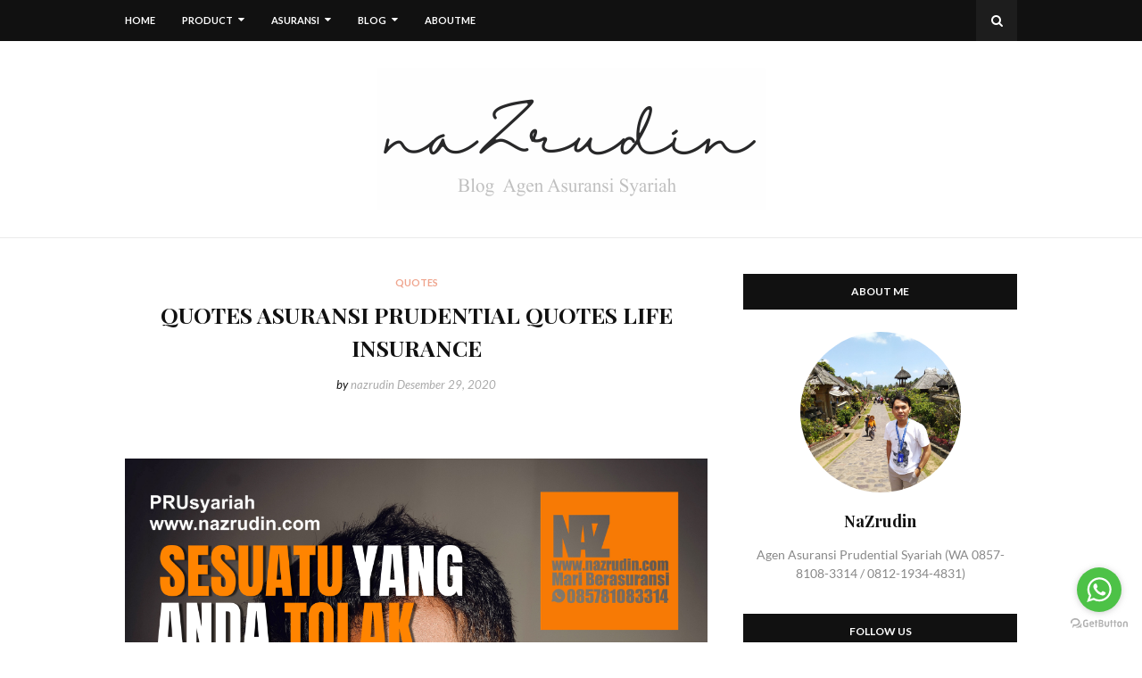

--- FILE ---
content_type: text/plain
request_url: https://www.google-analytics.com/j/collect?v=1&_v=j102&a=860079013&t=pageview&_s=1&dl=https%3A%2F%2Fwww.nazrudin.com%2F2020%2F12%2Fquotes-asuransi-prudential-quotes-life.html&ul=en-us%40posix&dt=QUOTES%20ASURANSI%20PRUDENTIAL%20QUOTES%20LIFE%20INSURANCE&sr=1280x720&vp=1280x720&_u=IEBAAEABAAAAACAAI~&jid=1637070685&gjid=1936277827&cid=367672025.1768854387&tid=UA-108153588-1&_gid=1952828303.1768854387&_r=1&_slc=1&z=1164587659
body_size: -450
content:
2,cG-Y9FGX0LMSW

--- FILE ---
content_type: text/javascript; charset=UTF-8
request_url: https://www.nazrudin.com/feeds/posts/default/-/ASURANSI?alt=json-in-script&max-results=5&callback=jQuery11240009696055088469935_1768854388501&_=1768854388502
body_size: 13157
content:
// API callback
jQuery11240009696055088469935_1768854388501({"version":"1.0","encoding":"UTF-8","feed":{"xmlns":"http://www.w3.org/2005/Atom","xmlns$openSearch":"http://a9.com/-/spec/opensearchrss/1.0/","xmlns$blogger":"http://schemas.google.com/blogger/2008","xmlns$georss":"http://www.georss.org/georss","xmlns$gd":"http://schemas.google.com/g/2005","xmlns$thr":"http://purl.org/syndication/thread/1.0","id":{"$t":"tag:blogger.com,1999:blog-9001733456432444184"},"updated":{"$t":"2026-01-15T16:48:49.027-08:00"},"category":[{"term":"ASURANSI"},{"term":"QUOTES"},{"term":"SYARIAH"},{"term":"FINANCE"},{"term":"KLAIM"},{"term":"KESEHATAN"},{"term":"PENDIDIKAN"},{"term":"UNITLINK"},{"term":"HEALTH"},{"term":"JIWA"},{"term":"BLOG"},{"term":"INDIE"},{"term":"INSTAGRAM"},{"term":"PAYDI"},{"term":"WAKAF"},{"term":"PENSIUN"},{"term":"PERENCANA KEUANGAN"},{"term":"JAMINAN PREMI"},{"term":"PENYAKIT KRITIS"},{"term":"TALKSHOW"}],"title":{"type":"text","$t":"asuransi syariah "},"subtitle":{"type":"html","$t":"Web Asuransi Syariah"},"link":[{"rel":"http://schemas.google.com/g/2005#feed","type":"application/atom+xml","href":"https:\/\/www.nazrudin.com\/feeds\/posts\/default"},{"rel":"self","type":"application/atom+xml","href":"https:\/\/www.blogger.com\/feeds\/9001733456432444184\/posts\/default\/-\/ASURANSI?alt=json-in-script\u0026max-results=5"},{"rel":"alternate","type":"text/html","href":"https:\/\/www.nazrudin.com\/search\/label\/ASURANSI"},{"rel":"hub","href":"http://pubsubhubbub.appspot.com/"},{"rel":"next","type":"application/atom+xml","href":"https:\/\/www.blogger.com\/feeds\/9001733456432444184\/posts\/default\/-\/ASURANSI\/-\/ASURANSI?alt=json-in-script\u0026start-index=6\u0026max-results=5"}],"author":[{"name":{"$t":"nazrudin"},"uri":{"$t":"http:\/\/www.blogger.com\/profile\/09906563915380040297"},"email":{"$t":"noreply@blogger.com"},"gd$image":{"rel":"http://schemas.google.com/g/2005#thumbnail","width":"32","height":"32","src":"\/\/blogger.googleusercontent.com\/img\/b\/R29vZ2xl\/AVvXsEjauMl9IB-ohu6_LSUbit4EOslhGJflVMTLUoeaNtztN2Tzaz_16venZFWuDdK5UIFeJdpFb-xMFepQOCyFEU39gZW5UeLkOBzLm-h3cztJgrqmwRL_T6oiTpU88FgHeoA\/s220\/17352480_1390168994338096_5931672958411177980_n.jpg"}}],"generator":{"version":"7.00","uri":"http://www.blogger.com","$t":"Blogger"},"openSearch$totalResults":{"$t":"139"},"openSearch$startIndex":{"$t":"1"},"openSearch$itemsPerPage":{"$t":"5"},"entry":[{"id":{"$t":"tag:blogger.com,1999:blog-9001733456432444184.post-5517230196268275561"},"published":{"$t":"2025-08-31T21:43:00.000-07:00"},"updated":{"$t":"2025-08-31T21:43:52.598-07:00"},"category":[{"scheme":"http://www.blogger.com/atom/ns#","term":"ASURANSI"},{"scheme":"http://www.blogger.com/atom/ns#","term":"BLOG"}],"title":{"type":"text","$t":"Prudential Syariah, Asuransi Syariah Terbaik 2025: Mengapa Ini Penting untuk Masa Depan Keuangan Anda?"},"content":{"type":"html","$t":"\u003Cdiv _ngcontent-ng-c736233824=\"\" class=\"markdown markdown-main-panel stronger enable-updated-hr-color\" dir=\"ltr\" id=\"model-response-message-contentr_141ae10205833fab\" style=\"--animation-duration: 400ms; --fade-animation-function: linear; animation: 0s ease 0s 1 normal none running none; appearance: none; background-attachment: scroll; background-clip: border-box; background-image: none; background-origin: padding-box; background-position: 0% 0%; background-repeat: repeat; background-size: auto; border: 0px none rgb(27, 28, 29); clear: none; clip: auto; columns: auto; contain: none; container: none; content: normal; cursor: auto; cx: 0px; cy: 0px; d: none; direction: ltr; fill: rgb(0, 0, 0); filter: none; flex: 0 1 auto; float: none; gap: normal; hyphens: manual; inset: auto; interactivity: auto; isolation: auto; line-height: 1.15 !important; margin-bottom: 0px; margin-left: 0px; margin-right: 0px; margin-top: 0px !important; marker: none; mask: none; offset: normal; opacity: 1; order: 0; outline: rgb(27, 28, 29) none 0px; overlay: none; padding: 0px; page: auto; perspective: none; position: static; quotes: auto; r: 0px; resize: none; rotate: none; rx: auto; ry: auto; scale: none; speak: normal; stroke: none; transform: none; transition: all; translate: none; visibility: visible; x: 0px; y: 0px; zoom: 1;\"\u003E\u003Cp style=\"animation: 0s ease 0s 1 normal none running none; appearance: none; background-attachment: scroll; background-clip: border-box; background-image: none; background-origin: padding-box; background-position: 0% 0%; background-repeat: repeat; background-size: auto; border: 0px none rgb(27, 28, 29); clear: none; clip: auto; columns: auto; contain: none; container: none; content: normal; cursor: auto; cx: 0px; cy: 0px; d: none; direction: ltr; fill: rgb(0, 0, 0); filter: none; flex: 0 1 auto; float: none; gap: normal; hyphens: manual; inset: auto; interactivity: auto; isolation: auto; line-height: 1.15 !important; margin-bottom: 16px; margin-left: 0px; margin-right: 0px; margin-top: 0px !important; marker: none; mask: none; offset: normal; opacity: 1; order: 0; outline: rgb(27, 28, 29) none 0px; overlay: none; padding: 0px; page: auto; perspective: none; position: static; quotes: auto; r: 0px; resize: none; rotate: none; rx: auto; ry: auto; scale: none; speak: normal; stroke: none; transform: none; transition: all; translate: none; visibility: visible; x: 0px; y: 0px; zoom: 1;\"\u003E\u003C\/p\u003E\u003Cdiv class=\"separator\" style=\"clear: both; text-align: center;\"\u003E\u003Ca href=\"https:\/\/blogger.googleusercontent.com\/img\/b\/R29vZ2xl\/AVvXsEgN8KoIshHXvBcpHyGxasd0HKzvZ9h2QFBrEO1klOltfXMfTwV1Ir_yLvpZohNUPQ0bCLQnKhqnIMhDHcS9Vnm1ItjohaqzamE0exuvkQ946n5bVrji0-u4suCoX-_Jaqpwc8Ep4DJqwrtJFm3RUX2ipKzBMES6fro-ZLi-ksS6eTvMGm8JAgRtRtBNv64\/s1754\/prudential-syariah-best-sharia-insurance-2025-2.jpg\" imageanchor=\"1\" style=\"margin-left: 1em; margin-right: 1em;\"\u003E\u003C\/a\u003E\u003Cdiv class=\"separator\" style=\"clear: both; text-align: center;\"\u003E\u003Ca href=\"https:\/\/blogger.googleusercontent.com\/img\/b\/R29vZ2xl\/AVvXsEgN8KoIshHXvBcpHyGxasd0HKzvZ9h2QFBrEO1klOltfXMfTwV1Ir_yLvpZohNUPQ0bCLQnKhqnIMhDHcS9Vnm1ItjohaqzamE0exuvkQ946n5bVrji0-u4suCoX-_Jaqpwc8Ep4DJqwrtJFm3RUX2ipKzBMES6fro-ZLi-ksS6eTvMGm8JAgRtRtBNv64\/s1754\/prudential-syariah-best-sharia-insurance-2025-2.jpg\" imageanchor=\"1\" style=\"margin-left: 1em; margin-right: 1em;\"\u003E\u003C\/a\u003E\u003Ca href=\"https:\/\/blogger.googleusercontent.com\/img\/b\/R29vZ2xl\/AVvXsEjrnWb-nJOw9AJw6ALmCkvunA0CiBIowiEUKfm55M6_o9Im33VqW9zXYivMYDl7PgUWQ9Ti1YGRKyy7sVQW9TRIi8NxcHwrTHpAgJbrhTWy9yJbdF8v-TwSBNilUxFSJcuJJ1Gv24apdBkhF5Me18NFHhNX25HUEM2IUgawKuaaL2z9fKJrdSiHsIJzXVU\/s1366\/prudential-syariah-best-sharia-insurance-2025-desktop.jpeg\" imageanchor=\"1\" style=\"margin-left: 1em; margin-right: 1em;\"\u003E\u003Cimg border=\"0\" data-original-height=\"590\" data-original-width=\"1366\" src=\"https:\/\/blogger.googleusercontent.com\/img\/b\/R29vZ2xl\/AVvXsEjrnWb-nJOw9AJw6ALmCkvunA0CiBIowiEUKfm55M6_o9Im33VqW9zXYivMYDl7PgUWQ9Ti1YGRKyy7sVQW9TRIi8NxcHwrTHpAgJbrhTWy9yJbdF8v-TwSBNilUxFSJcuJJ1Gv24apdBkhF5Me18NFHhNX25HUEM2IUgawKuaaL2z9fKJrdSiHsIJzXVU\/s16000\/prudential-syariah-best-sharia-insurance-2025-desktop.jpeg\" \/\u003E\u003C\/a\u003E\u003C\/div\u003E\u003Cdiv class=\"separator\" style=\"clear: both; text-align: center;\"\u003E\u003Cbr \/\u003E\u003C\/div\u003E\u003Cimg border=\"0\" data-original-height=\"1754\" data-original-width=\"1241\" src=\"https:\/\/blogger.googleusercontent.com\/img\/b\/R29vZ2xl\/AVvXsEgN8KoIshHXvBcpHyGxasd0HKzvZ9h2QFBrEO1klOltfXMfTwV1Ir_yLvpZohNUPQ0bCLQnKhqnIMhDHcS9Vnm1ItjohaqzamE0exuvkQ946n5bVrji0-u4suCoX-_Jaqpwc8Ep4DJqwrtJFm3RUX2ipKzBMES6fro-ZLi-ksS6eTvMGm8JAgRtRtBNv64\/s16000\/prudential-syariah-best-sharia-insurance-2025-2.jpg\" \/\u003E\u003C\/div\u003E\u003Cspan style=\"color: #1b1c1d; font-family: Google Sans Text, sans-serif;\"\u003E\u003Cbr \/\u003E\u003C\/span\u003E\u003Cp\u003E\u003C\/p\u003E\u003Cp style=\"animation: 0s ease 0s 1 normal none running none; appearance: none; background-attachment: scroll; background-clip: border-box; background-image: none; background-origin: padding-box; background-position: 0% 0%; background-repeat: repeat; background-size: auto; border: 0px none rgb(27, 28, 29); clear: none; clip: auto; columns: auto; contain: none; container: none; content: normal; cursor: auto; cx: 0px; cy: 0px; d: none; direction: ltr; fill: rgb(0, 0, 0); filter: none; flex: 0 1 auto; float: none; gap: normal; hyphens: manual; inset: auto; interactivity: auto; isolation: auto; line-height: 1.15 !important; margin-bottom: 16px; margin-left: 0px; margin-right: 0px; margin-top: 0px !important; marker: none; mask: none; offset: normal; opacity: 1; order: 0; outline: rgb(27, 28, 29) none 0px; overlay: none; padding: 0px; page: auto; perspective: none; position: static; quotes: auto; r: 0px; resize: none; rotate: none; rx: auto; ry: auto; scale: none; speak: normal; stroke: none; transform: none; transition: all; translate: none; visibility: visible; x: 0px; y: 0px; zoom: 1;\"\u003E\u003Cspan style=\"color: #1b1c1d; font-family: Google Sans Text, sans-serif;\"\u003EKabar gembira datang dari industri keuangan Syariah di Indonesia \u003Cb\u003EPT Prudential Sharia Life Assurance (Prudential Syariah) \u003C\/b\u003Ebaru saja dianugerahi penghargaan bergengsi sebagai \u003Cb\u003E\u003Ci\u003E\"Best Sharia Insurance 2025\" \u003C\/i\u003E\u003C\/b\u003Eoleh Majalah \u003Ci\u003E\u003Cb\u003EWarta Ekonomi\u003C\/b\u003E\u003C\/i\u003E. Penghargaan ini bukan sekadar piala atau sertifikat, tetapi sebuah pengakuan atas kinerja keuangan yang solid dan komitmen perusahaan dalam menyediakan solusi perlindungan yang sesuai dengan prinsip Syariah.\u003C\/span\u003E\u003C\/p\u003E\u003Cp style=\"animation: 0s ease 0s 1 normal none running none; appearance: none; background-attachment: scroll; background-clip: border-box; background-image: none; background-origin: padding-box; background-position: 0% 0%; background-repeat: repeat; background-size: auto; border: 0px none rgb(27, 28, 29); clear: none; clip: auto; columns: auto; contain: none; container: none; content: normal; cursor: auto; cx: 0px; cy: 0px; d: none; direction: ltr; fill: rgb(0, 0, 0); filter: none; flex: 0 1 auto; float: none; gap: normal; hyphens: manual; inset: auto; interactivity: auto; isolation: auto; line-height: 1.15 !important; margin-bottom: 16px; margin-left: 0px; margin-right: 0px; margin-top: 0px !important; marker: none; mask: none; offset: normal; opacity: 1; order: 0; outline: rgb(27, 28, 29) none 0px; overlay: none; padding: 0px; page: auto; perspective: none; position: static; quotes: auto; r: 0px; resize: none; rotate: none; rx: auto; ry: auto; scale: none; speak: normal; stroke: none; transform: none; transition: all; translate: none; visibility: visible; x: 0px; y: 0px; zoom: 1;\"\u003E\u003Cspan style=\"color: #1b1c1d; font-family: Google Sans Text, sans-serif;\"\u003EBagi kita yang sedang merencanakan masa depan keuangan, berita ini memiliki relevansi yang sangat penting. Mengapa?\u003C\/span\u003E\u003C\/p\u003E\u003Cp style=\"animation: 0s ease 0s 1 normal none running none; appearance: none; background-attachment: scroll; background-clip: border-box; background-image: none; background-origin: padding-box; background-position: 0% 0%; background-repeat: repeat; background-size: auto; border: 0px none rgb(27, 28, 29); clear: none; clip: auto; columns: auto; contain: none; container: none; content: normal; cursor: auto; cx: 0px; cy: 0px; d: none; direction: ltr; fill: rgb(0, 0, 0); filter: none; flex: 0 1 auto; float: none; gap: normal; hyphens: manual; inset: auto; interactivity: auto; isolation: auto; line-height: 1.15 !important; margin-bottom: 16px; margin-left: 0px; margin-right: 0px; margin-top: 0px !important; marker: none; mask: none; offset: normal; opacity: 1; order: 0; outline: rgb(27, 28, 29) none 0px; overlay: none; padding: 0px; page: auto; perspective: none; position: static; quotes: auto; r: 0px; resize: none; rotate: none; rx: auto; ry: auto; scale: none; speak: normal; stroke: none; transform: none; transition: all; translate: none; visibility: visible; x: 0px; y: 0px; zoom: 1;\"\u003E\u003Cspan style=\"color: #1b1c1d; font-family: Google Sans Text, sans-serif;\"\u003E\u003Cb\u003E1. Kepercayaan dan Kredibilitas yang Teruji\u003C\/b\u003E\u003C\/span\u003E\u003C\/p\u003E\u003Cp style=\"animation: 0s ease 0s 1 normal none running none; appearance: none; background-attachment: scroll; background-clip: border-box; background-image: none; background-origin: padding-box; background-position: 0% 0%; background-repeat: repeat; background-size: auto; border: 0px none rgb(27, 28, 29); clear: none; clip: auto; columns: auto; contain: none; container: none; content: normal; cursor: auto; cx: 0px; cy: 0px; d: none; direction: ltr; fill: rgb(0, 0, 0); filter: none; flex: 0 1 auto; float: none; gap: normal; hyphens: manual; inset: auto; interactivity: auto; isolation: auto; line-height: 1.15 !important; margin-bottom: 16px; margin-left: 0px; margin-right: 0px; margin-top: 0px !important; marker: none; mask: none; offset: normal; opacity: 1; order: 0; outline: rgb(27, 28, 29) none 0px; overlay: none; padding: 0px; page: auto; perspective: none; position: static; quotes: auto; r: 0px; resize: none; rotate: none; rx: auto; ry: auto; scale: none; speak: normal; stroke: none; transform: none; transition: all; translate: none; visibility: visible; x: 0px; y: 0px; zoom: 1;\"\u003E\u003Cspan style=\"color: #1b1c1d; font-family: Google Sans Text, sans-serif;\"\u003EDalam memilih produk asuransi, kepercayaan adalah segalanya. Penghargaan ini menjadi bukti nyata bahwa \u003Cb\u003EPrudential Syariah \u003C\/b\u003Ememiliki fondasi keuangan yang kuat dan manajemen yang profesional. Ketika sebuah lembaga independen seperti \u003Cb\u003EWarta Ekonomi \u003C\/b\u003Ememberikan pengakuan, itu artinya perusahaan telah melewati serangkaian penilaian ketat, terutama dalam hal kinerja keuangan dan pertumbuhan. Ini memberikan kita keyakinan bahwa dana yang kita percayakan akan dikelola dengan baik dan aman.\u003C\/span\u003E\u003C\/p\u003E\u003Cp style=\"animation: 0s ease 0s 1 normal none running none; appearance: none; background-attachment: scroll; background-clip: border-box; background-image: none; background-origin: padding-box; background-position: 0% 0%; background-repeat: repeat; background-size: auto; border: 0px none rgb(27, 28, 29); clear: none; clip: auto; columns: auto; contain: none; container: none; content: normal; cursor: auto; cx: 0px; cy: 0px; d: none; direction: ltr; fill: rgb(0, 0, 0); filter: none; flex: 0 1 auto; float: none; gap: normal; hyphens: manual; inset: auto; interactivity: auto; isolation: auto; line-height: 1.15 !important; margin-bottom: 16px; margin-left: 0px; margin-right: 0px; margin-top: 0px !important; marker: none; mask: none; offset: normal; opacity: 1; order: 0; outline: rgb(27, 28, 29) none 0px; overlay: none; padding: 0px; page: auto; perspective: none; position: static; quotes: auto; r: 0px; resize: none; rotate: none; rx: auto; ry: auto; scale: none; speak: normal; stroke: none; transform: none; transition: all; translate: none; visibility: visible; x: 0px; y: 0px; zoom: 1;\"\u003E\u003Cspan style=\"color: #1b1c1d; font-family: Google Sans Text, sans-serif;\"\u003E\u003Cb\u003E2. Inovasi Produk yang Terus Berkembang\u003C\/b\u003E\u003C\/span\u003E\u003C\/p\u003E\u003Cp style=\"animation: 0s ease 0s 1 normal none running none; appearance: none; background-attachment: scroll; background-clip: border-box; background-image: none; background-origin: padding-box; background-position: 0% 0%; background-repeat: repeat; background-size: auto; border: 0px none rgb(27, 28, 29); clear: none; clip: auto; columns: auto; contain: none; container: none; content: normal; cursor: auto; cx: 0px; cy: 0px; d: none; direction: ltr; fill: rgb(0, 0, 0); filter: none; flex: 0 1 auto; float: none; gap: normal; hyphens: manual; inset: auto; interactivity: auto; isolation: auto; line-height: 1.15 !important; margin-bottom: 16px; margin-left: 0px; margin-right: 0px; margin-top: 0px !important; marker: none; mask: none; offset: normal; opacity: 1; order: 0; outline: rgb(27, 28, 29) none 0px; overlay: none; padding: 0px; page: auto; perspective: none; position: static; quotes: auto; r: 0px; resize: none; rotate: none; rx: auto; ry: auto; scale: none; speak: normal; stroke: none; transform: none; transition: all; translate: none; visibility: visible; x: 0px; y: 0px; zoom: 1;\"\u003E\u003Cspan style=\"color: #1b1c1d; font-family: Google Sans Text, sans-serif;\"\u003EPenghargaan ini juga mencerminkan komitmen \u003Cb\u003EPrudential Syariah\u003C\/b\u003E untuk terus berinovasi. Industri \u003Cb\u003E\u003Ci\u003Easuransi Syariah \u003C\/i\u003E\u003C\/b\u003Edi Indonesia terus tumbuh pesat, dan perusahaan yang unggul adalah yang mampu menawarkan produk-produk relevan dengan kebutuhan masyarakat.\u003C\/span\u003E\u003C\/p\u003E\u003Cp style=\"animation: 0s ease 0s 1 normal none running none; appearance: none; background-attachment: scroll; background-clip: border-box; background-image: none; background-origin: padding-box; background-position: 0% 0%; background-repeat: repeat; background-size: auto; border: 0px none rgb(27, 28, 29); clear: none; clip: auto; columns: auto; contain: none; container: none; content: normal; cursor: auto; cx: 0px; cy: 0px; d: none; direction: ltr; fill: rgb(0, 0, 0); filter: none; flex: 0 1 auto; float: none; gap: normal; hyphens: manual; inset: auto; interactivity: auto; isolation: auto; line-height: 1.15 !important; margin-bottom: 16px; margin-left: 0px; margin-right: 0px; margin-top: 0px !important; marker: none; mask: none; offset: normal; opacity: 1; order: 0; outline: rgb(27, 28, 29) none 0px; overlay: none; padding: 0px; page: auto; perspective: none; position: static; quotes: auto; r: 0px; resize: none; rotate: none; rx: auto; ry: auto; scale: none; speak: normal; stroke: none; transform: none; transition: all; translate: none; visibility: visible; x: 0px; y: 0px; zoom: 1;\"\u003E\u003Cspan style=\"color: #1b1c1d; font-family: Google Sans Text, sans-serif;\"\u003ESebagai contoh,\u003Cb\u003E Prudential Syariah\u003C\/b\u003E memiliki beragam produk, mulai dari perlindungan kesehatan, jiwa, hingga investasi Syariah. Semua produk ini dirancang untuk memberikan ketenangan pikiran, sesuai dengan nilai-nilai tolong-menolong (ta'awun) dan saling melindungi dalam Islam.\u003C\/span\u003E\u003C\/p\u003E\u003Cp style=\"animation: 0s ease 0s 1 normal none running none; appearance: none; background-attachment: scroll; background-clip: border-box; background-image: none; background-origin: padding-box; background-position: 0% 0%; background-repeat: repeat; background-size: auto; border: 0px none rgb(27, 28, 29); clear: none; clip: auto; columns: auto; contain: none; container: none; content: normal; cursor: auto; cx: 0px; cy: 0px; d: none; direction: ltr; fill: rgb(0, 0, 0); filter: none; flex: 0 1 auto; float: none; gap: normal; hyphens: manual; inset: auto; interactivity: auto; isolation: auto; line-height: 1.15 !important; margin-bottom: 16px; margin-left: 0px; margin-right: 0px; margin-top: 0px !important; marker: none; mask: none; offset: normal; opacity: 1; order: 0; outline: rgb(27, 28, 29) none 0px; overlay: none; padding: 0px; page: auto; perspective: none; position: static; quotes: auto; r: 0px; resize: none; rotate: none; rx: auto; ry: auto; scale: none; speak: normal; stroke: none; transform: none; transition: all; translate: none; visibility: visible; x: 0px; y: 0px; zoom: 1;\"\u003E\u003Cspan style=\"color: #1b1c1d; font-family: Google Sans Text, sans-serif;\"\u003E\u003Cb\u003E3. Posisi Pemimpin Pasar yang Kokoh\u003C\/b\u003E\u003C\/span\u003E\u003C\/p\u003E\u003Cp style=\"animation: 0s ease 0s 1 normal none running none; appearance: none; background-attachment: scroll; background-clip: border-box; background-image: none; background-origin: padding-box; background-position: 0% 0%; background-repeat: repeat; background-size: auto; border: 0px none rgb(27, 28, 29); clear: none; clip: auto; columns: auto; contain: none; container: none; content: normal; cursor: auto; cx: 0px; cy: 0px; d: none; direction: ltr; fill: rgb(0, 0, 0); filter: none; flex: 0 1 auto; float: none; gap: normal; hyphens: manual; inset: auto; interactivity: auto; isolation: auto; line-height: 1.15 !important; margin-bottom: 16px; margin-left: 0px; margin-right: 0px; margin-top: 0px !important; marker: none; mask: none; offset: normal; opacity: 1; order: 0; outline: rgb(27, 28, 29) none 0px; overlay: none; padding: 0px; page: auto; perspective: none; position: static; quotes: auto; r: 0px; resize: none; rotate: none; rx: auto; ry: auto; scale: none; speak: normal; stroke: none; transform: none; transition: all; translate: none; visibility: visible; x: 0px; y: 0px; zoom: 1;\"\u003E\u003Cspan style=\"color: #1b1c1d; font-family: Google Sans Text, sans-serif;\"\u003EDengan meraih penghargaan ini, \u003Cb\u003EPrudential Syariah semakin mengukuhkan posisinya sebagai pemimpin di pasar asuransi Syariah\u003C\/b\u003E. Menjadi bagian dari nasabah perusahaan pemimpin pasar berarti kita mendapatkan manfaat dari pengalaman dan sumber daya yang lebih besar, termasuk layanan pelanggan yang prima dan jaringan yang luas. Hal ini penting untuk memastikan bahwa klaim kita dapat diproses dengan cepat dan efisien.\u003C\/span\u003E\u003C\/p\u003E\u003Cp style=\"animation: 0s ease 0s 1 normal none running none; appearance: none; background-attachment: scroll; background-clip: border-box; background-image: none; background-origin: padding-box; background-position: 0% 0%; background-repeat: repeat; background-size: auto; border: 0px none rgb(27, 28, 29); clear: none; clip: auto; columns: auto; contain: none; container: none; content: normal; cursor: auto; cx: 0px; cy: 0px; d: none; direction: ltr; fill: rgb(0, 0, 0); filter: none; flex: 0 1 auto; float: none; gap: normal; hyphens: manual; inset: auto; interactivity: auto; isolation: auto; line-height: 1.15 !important; margin-bottom: 16px; margin-left: 0px; margin-right: 0px; margin-top: 0px !important; marker: none; mask: none; offset: normal; opacity: 1; order: 0; outline: rgb(27, 28, 29) none 0px; overlay: none; padding: 0px; page: auto; perspective: none; position: static; quotes: auto; r: 0px; resize: none; rotate: none; rx: auto; ry: auto; scale: none; speak: normal; stroke: none; transform: none; transition: all; translate: none; visibility: visible; x: 0px; y: 0px; zoom: 1;\"\u003E\u003Cspan style=\"color: #1b1c1d; font-family: Google Sans Text, sans-serif;\"\u003E\u003Cb\u003EApa Artinya bagi Anda?\u003C\/b\u003E\u003C\/span\u003E\u003C\/p\u003E\u003Cp style=\"animation: 0s ease 0s 1 normal none running none; appearance: none; background-attachment: scroll; background-clip: border-box; background-image: none; background-origin: padding-box; background-position: 0% 0%; background-repeat: repeat; background-size: auto; border: 0px none rgb(27, 28, 29); clear: none; clip: auto; columns: auto; contain: none; container: none; content: normal; cursor: auto; cx: 0px; cy: 0px; d: none; direction: ltr; fill: rgb(0, 0, 0); filter: none; flex: 0 1 auto; float: none; gap: normal; hyphens: manual; inset: auto; interactivity: auto; isolation: auto; line-height: 1.15 !important; margin-bottom: 16px; margin-left: 0px; margin-right: 0px; margin-top: 0px !important; marker: none; mask: none; offset: normal; opacity: 1; order: 0; outline: rgb(27, 28, 29) none 0px; overlay: none; padding: 0px; page: auto; perspective: none; position: static; quotes: auto; r: 0px; resize: none; rotate: none; rx: auto; ry: auto; scale: none; speak: normal; stroke: none; transform: none; transition: all; translate: none; visibility: visible; x: 0px; y: 0px; zoom: 1;\"\u003E\u003Cspan style=\"color: #1b1c1d; font-family: Google Sans Text, sans-serif;\"\u003EJika Anda sedang mempertimbangkan untuk memulai \u003Cb\u003Eperjalanan perlindungan finansial dengan asuransi Syariah\u003C\/b\u003E, \u003Cb\u003Epenghargaan ini bisa menjadi salah satu pertimbangan utama\u003C\/b\u003E. Ini bukan hanya tentang memilih produk, tetapi juga tentang memilih mitra terpercaya yang akan mendampingi Anda dalam membangun masa depan yang lebih aman dan terjamin, sesuai dengan prinsip-prinsip yang Anda yakini.\u003C\/span\u003E\u003C\/p\u003E\u003Cp style=\"animation: 0s ease 0s 1 normal none running none; appearance: none; background-attachment: scroll; background-clip: border-box; background-image: none; background-origin: padding-box; background-position: 0% 0%; background-repeat: repeat; background-size: auto; border: 0px none rgb(27, 28, 29); clear: none; clip: auto; columns: auto; contain: none; container: none; content: normal; cursor: auto; cx: 0px; cy: 0px; d: none; direction: ltr; fill: rgb(0, 0, 0); filter: none; flex: 0 1 auto; float: none; gap: normal; hyphens: manual; inset: auto; interactivity: auto; isolation: auto; line-height: 1.15 !important; margin-bottom: 16px; margin-left: 0px; margin-right: 0px; margin-top: 0px !important; marker: none; mask: none; offset: normal; opacity: 1; order: 0; outline: rgb(27, 28, 29) none 0px; overlay: none; padding: 0px; page: auto; perspective: none; position: static; quotes: auto; r: 0px; resize: none; rotate: none; rx: auto; ry: auto; scale: none; speak: normal; stroke: none; transform: none; transition: all; translate: none; visibility: visible; x: 0px; y: 0px; zoom: 1;\"\u003E\u003Cspan style=\"color: #1b1c1d; font-family: \u0026quot;Google Sans Text\u0026quot;, sans-serif;\"\u003ESelamat kepada Prudential Syariah atas penghargaan ini! Semoga pencapaian ini menjadi motivasi untuk terus memberikan yang terbaik bagi masyarakat Indonesia.\u003C\/span\u003E\u003C\/p\u003E\u003Cp style=\"animation: 0s ease 0s 1 normal none running none; appearance: none; background-attachment: scroll; background-clip: border-box; background-image: none; background-origin: padding-box; background-position: 0% 0%; background-repeat: repeat; background-size: auto; border: 0px none rgb(27, 28, 29); clear: none; clip: auto; columns: auto; contain: none; container: none; content: normal; cursor: auto; cx: 0px; cy: 0px; d: none; direction: ltr; fill: rgb(0, 0, 0); filter: none; flex: 0 1 auto; float: none; gap: normal; hyphens: manual; inset: auto; interactivity: auto; isolation: auto; line-height: 1.15 !important; margin-bottom: 16px; margin-left: 0px; margin-right: 0px; margin-top: 0px !important; marker: none; mask: none; offset: normal; opacity: 1; order: 0; outline: rgb(27, 28, 29) none 0px; overlay: none; padding: 0px; page: auto; perspective: none; position: static; quotes: auto; r: 0px; resize: none; rotate: none; rx: auto; ry: auto; scale: none; speak: normal; stroke: none; transform: none; transition: all; translate: none; visibility: visible; x: 0px; y: 0px; zoom: 1;\"\u003E\u003Ci\u003ESumber : ttps:\/\/wartaekonomi.co.id\/read580690\/warta-ekonomi-apresiasi-41-perusahaan-asuransi-lewat-indonesia-best-insurance-award-2025\u003C\/i\u003E\u003C\/p\u003E\u003Cdiv\u003E\u003Cbr \/\u003E\u003C\/div\u003E\u003C\/div\u003E"},"link":[{"rel":"replies","type":"application/atom+xml","href":"https:\/\/www.nazrudin.com\/feeds\/5517230196268275561\/comments\/default","title":"Posting Komentar"},{"rel":"replies","type":"text/html","href":"https:\/\/www.nazrudin.com\/2025\/08\/prudential-syariah-asuransi-syariah.html#comment-form","title":"0 Komentar"},{"rel":"edit","type":"application/atom+xml","href":"https:\/\/www.blogger.com\/feeds\/9001733456432444184\/posts\/default\/5517230196268275561"},{"rel":"self","type":"application/atom+xml","href":"https:\/\/www.blogger.com\/feeds\/9001733456432444184\/posts\/default\/5517230196268275561"},{"rel":"alternate","type":"text/html","href":"https:\/\/www.nazrudin.com\/2025\/08\/prudential-syariah-asuransi-syariah.html","title":"Prudential Syariah, Asuransi Syariah Terbaik 2025: Mengapa Ini Penting untuk Masa Depan Keuangan Anda?"}],"author":[{"name":{"$t":"nazrudin"},"uri":{"$t":"http:\/\/www.blogger.com\/profile\/14681224135740962293"},"email":{"$t":"noreply@blogger.com"},"gd$image":{"rel":"http://schemas.google.com/g/2005#thumbnail","width":"32","height":"32","src":"\/\/blogger.googleusercontent.com\/img\/b\/R29vZ2xl\/AVvXsEjeVLToasMxOcHUTK6UKyTBVvD1GtqwRopDkE8D4d5i1bYZR9MRibRrquY6IGF34bxAjTKuQ7tS9ve7CnmUXpgHFXxlgQ3_rZyjwlnislxx2XHjnts6ygqPbH_tDfQnTr0\/s220\/17352480_1390168994338096_5931672958411177980_n.jpg"}}],"media$thumbnail":{"xmlns$media":"http://search.yahoo.com/mrss/","url":"https:\/\/blogger.googleusercontent.com\/img\/b\/R29vZ2xl\/AVvXsEjrnWb-nJOw9AJw6ALmCkvunA0CiBIowiEUKfm55M6_o9Im33VqW9zXYivMYDl7PgUWQ9Ti1YGRKyy7sVQW9TRIi8NxcHwrTHpAgJbrhTWy9yJbdF8v-TwSBNilUxFSJcuJJ1Gv24apdBkhF5Me18NFHhNX25HUEM2IUgawKuaaL2z9fKJrdSiHsIJzXVU\/s72-c\/prudential-syariah-best-sharia-insurance-2025-desktop.jpeg","height":"72","width":"72"},"thr$total":{"$t":"0"}},{"id":{"$t":"tag:blogger.com,1999:blog-9001733456432444184.post-9139723770172828423"},"published":{"$t":"2025-05-20T09:22:00.000-07:00"},"updated":{"$t":"2025-05-20T19:57:27.768-07:00"},"category":[{"scheme":"http://www.blogger.com/atom/ns#","term":"ASURANSI"},{"scheme":"http://www.blogger.com/atom/ns#","term":"HEALTH"}],"title":{"type":"text","$t":"Kamu wajib punya asuransi kesehatan karena beberapa alasan"},"content":{"type":"html","$t":"\u003Cp\u003E\u0026nbsp;\u003C\/p\u003E\u003Cdiv class=\"separator\" style=\"clear: both; text-align: center;\"\u003E\u003Ca href=\"https:\/\/blogger.googleusercontent.com\/img\/b\/R29vZ2xl\/AVvXsEhPuqHgCY36KluTvJrPeJKeP2Rw5JFolYHCt_GysUwEYnq-EZDqUwgzIF64H79svkgQKqU7x0w_eUeSHil8nk15XAKWfFC2hffZ-Ni_Qy2oWJIWq2kWzFTKoVjjN54IAypE1iUdLwZTTVAibcC_sNwVXu-itIglCR83BO2aOewGZasns2LZFH1NLjO_-00\/s2240\/1001155425.png\" style=\"margin-left: 1em; margin-right: 1em;\"\u003E\u003Cimg border=\"0\" data-original-height=\"1260\" data-original-width=\"2240\" src=\"https:\/\/blogger.googleusercontent.com\/img\/b\/R29vZ2xl\/AVvXsEhPuqHgCY36KluTvJrPeJKeP2Rw5JFolYHCt_GysUwEYnq-EZDqUwgzIF64H79svkgQKqU7x0w_eUeSHil8nk15XAKWfFC2hffZ-Ni_Qy2oWJIWq2kWzFTKoVjjN54IAypE1iUdLwZTTVAibcC_sNwVXu-itIglCR83BO2aOewGZasns2LZFH1NLjO_-00\/s16000\/1001155425.png\" \/\u003E\u003C\/a\u003E\u003C\/div\u003E\u003Cp\u003E\u003Cbr \/\u003E\u003C\/p\u003E\u003Cp\u003EKamu wajib punya asuransi kesehatan karena beberapa alasan penting berikut:\u003C\/p\u003E\u003Cp\u003E\u003Cbr \/\u003E\u003C\/p\u003E\u003Cp\u003E1. Perlindungan finansial: Biaya berobat bisa sangat mahal, terutama jika harus dirawat inap atau menjalani operasi. Asuransi membantu menanggung sebagian besar biaya tersebut.\u003C\/p\u003E\u003Cp\u003E\u003Cbr \/\u003E\u003C\/p\u003E\u003Cp\u003E2. Akses pelayanan medis yang lebih baik: Dengan asuransi, kamu bisa mendapatkan pelayanan kesehatan dengan lebih cepat dan layak, tanpa harus menunda karena masalah biaya.\u003C\/p\u003E\u003Cp\u003E\u003Cbr \/\u003E\u003C\/p\u003E\u003Cp\u003E3. Mengurangi beban keluarga: Jika kamu sakit parah dan tidak punya asuransi, keluarga bisa terbebani secara finansial untuk membayar pengobatanmu.\u003C\/p\u003E\u003Cp\u003E\u003Cbr \/\u003E\u003C\/p\u003E\u003Cp\u003E4. Perencanaan keuangan yang lebih aman: Asuransi membuat pengeluaran kesehatan lebih terprediksi karena kamu hanya perlu membayar premi rutin, bukan biaya besar mendadak.\u003C\/p\u003E\u003Cp\u003E\u003Cbr \/\u003E\u003C\/p\u003E\u003Cp\u003E5. Wajib oleh negara (untuk BPJS di Indonesia): Pemerintah Indonesia mewajibkan semua warga negara terdaftar dalam BPJS Kesehatan sebagai bagian dari sistem jaminan sosial nasional.\u003C\/p\u003E\u003Cp\u003E\u003Cbr \/\u003E\u003C\/p\u003E\u003Cdiv class=\"separator\" style=\"clear: both; text-align: center;\"\u003E\u003Ca href=\"https:\/\/www.nazrudin.com\/2025\/05\/asuransi-kesehatan-prusehat-syariah-new.html\" imageanchor=\"1\" style=\"margin-left: 1em; margin-right: 1em;\" target=\"_blank\"\u003E\u003Cimg border=\"0\" data-original-height=\"1260\" data-original-width=\"2240\" height=\"180\" src=\"https:\/\/blogger.googleusercontent.com\/img\/b\/R29vZ2xl\/AVvXsEhfFDO2s-EdhWiHGN6EUdPmYKLBWHeDWCQ2uyWsyXV_H93PsDMJBG6tr8Be48fp8a_TcfQml4b_XPv8DYzE72Zg8RWR_tufGAF5aASVC-94wlegD9ZXUrgjAh6MCGqLVALsmJZLoAh2WRi2dQe49I4vDhuo_398wTotQCTzhlwy9NaUlm-mbA7ZvkOx5W8\/s320\/1001130046.png\" width=\"320\" \/\u003E\u003C\/a\u003E\u003C\/div\u003E\u003Cbr \/\u003E\u003Cp\u003E\u003Cbr \/\u003E\u003C\/p\u003E\u003Cp\u003E\u003Cbr \/\u003E\u003C\/p\u003E\u003Cp\u003E\u003Cbr \/\u003E\u003C\/p\u003E"},"link":[{"rel":"replies","type":"application/atom+xml","href":"https:\/\/www.nazrudin.com\/feeds\/9139723770172828423\/comments\/default","title":"Posting Komentar"},{"rel":"replies","type":"text/html","href":"https:\/\/www.nazrudin.com\/2025\/05\/kamu-wajib-punya-asuransi-kesehatan.html#comment-form","title":"0 Komentar"},{"rel":"edit","type":"application/atom+xml","href":"https:\/\/www.blogger.com\/feeds\/9001733456432444184\/posts\/default\/9139723770172828423"},{"rel":"self","type":"application/atom+xml","href":"https:\/\/www.blogger.com\/feeds\/9001733456432444184\/posts\/default\/9139723770172828423"},{"rel":"alternate","type":"text/html","href":"https:\/\/www.nazrudin.com\/2025\/05\/kamu-wajib-punya-asuransi-kesehatan.html","title":"Kamu wajib punya asuransi kesehatan karena beberapa alasan"}],"author":[{"name":{"$t":"nazrudin"},"uri":{"$t":"http:\/\/www.blogger.com\/profile\/14681224135740962293"},"email":{"$t":"noreply@blogger.com"},"gd$image":{"rel":"http://schemas.google.com/g/2005#thumbnail","width":"32","height":"32","src":"\/\/blogger.googleusercontent.com\/img\/b\/R29vZ2xl\/AVvXsEjeVLToasMxOcHUTK6UKyTBVvD1GtqwRopDkE8D4d5i1bYZR9MRibRrquY6IGF34bxAjTKuQ7tS9ve7CnmUXpgHFXxlgQ3_rZyjwlnislxx2XHjnts6ygqPbH_tDfQnTr0\/s220\/17352480_1390168994338096_5931672958411177980_n.jpg"}}],"media$thumbnail":{"xmlns$media":"http://search.yahoo.com/mrss/","url":"https:\/\/blogger.googleusercontent.com\/img\/b\/R29vZ2xl\/AVvXsEhPuqHgCY36KluTvJrPeJKeP2Rw5JFolYHCt_GysUwEYnq-EZDqUwgzIF64H79svkgQKqU7x0w_eUeSHil8nk15XAKWfFC2hffZ-Ni_Qy2oWJIWq2kWzFTKoVjjN54IAypE1iUdLwZTTVAibcC_sNwVXu-itIglCR83BO2aOewGZasns2LZFH1NLjO_-00\/s72-c\/1001155425.png","height":"72","width":"72"},"thr$total":{"$t":"0"}},{"id":{"$t":"tag:blogger.com,1999:blog-9001733456432444184.post-9161897997231604723"},"published":{"$t":"2025-05-11T18:48:00.000-07:00"},"updated":{"$t":"2025-05-12T23:24:48.494-07:00"},"category":[{"scheme":"http://www.blogger.com/atom/ns#","term":"ASURANSI"},{"scheme":"http://www.blogger.com/atom/ns#","term":"KESEHATAN"}],"title":{"type":"text","$t":"Asuransi Kesehatan PRUSehat Syariah ( New product ) Premi Mulai Dari 237 Ribu"},"content":{"type":"html","$t":"\u003Cdiv class=\"separator\" style=\"clear: both; text-align: center;\"\u003E\u003Ca href=\"https:\/\/blogger.googleusercontent.com\/img\/b\/R29vZ2xl\/AVvXsEgdltkPMIq27Ln8cSw0DIBVBHKUJHUMi-XvN_YQ2-Rly6BTYLI7RfHXbYGFK6f__aWAKAQ1BAggi_RvCInGTZwvL7QqULcss1_wWgjPGWBXZFFtXNyB8Bh9OFVdFIEwIQXGRHI3A9Gz1HvaecPwo7L6iIKuycMiT_6BQISFp30kjwKLeaEjZ58ptc7uMpw\/s2240\/1001130046.png\" style=\"margin-left: 1em; margin-right: 1em;\"\u003E\u003Cimg border=\"0\" data-original-height=\"1260\" data-original-width=\"2240\" src=\"https:\/\/blogger.googleusercontent.com\/img\/b\/R29vZ2xl\/AVvXsEgdltkPMIq27Ln8cSw0DIBVBHKUJHUMi-XvN_YQ2-Rly6BTYLI7RfHXbYGFK6f__aWAKAQ1BAggi_RvCInGTZwvL7QqULcss1_wWgjPGWBXZFFtXNyB8Bh9OFVdFIEwIQXGRHI3A9Gz1HvaecPwo7L6iIKuycMiT_6BQISFp30kjwKLeaEjZ58ptc7uMpw\/s16000\/1001130046.png\" \/\u003E\u003C\/a\u003E\u003C\/div\u003E\u003Cp\u003E\u003Cb\u003E\u003Cspan style=\"background-color: #fcff01; font-size: large;\"\u003EBackground\u003C\/span\u003E\u003C\/b\u003E\u003C\/p\u003E\u003Cp\u003EBerbicara mengenai sehat, banyak sekali orang di dunia \nini yang rela melakukan apapun demi bisa sehat. Bahkan \nada pepatah mengatakan bahwa “di masa muda, \nkita sering mengorbankan kesehatan demi mengejar \nuang, tetapi saat usia tua, kita menyadari bahwa untuk \nmendapatkan kembali kesehatan yang hilang, kita harus \nrela mengorbankan uang yang telah didapatkan”.\n Untuk itu setujukah Anda bahwa\u003C\/p\u003E\u003Cp\u003E\u0026nbsp;Sehat itu mahal, tapi \u003Cb\u003Esakit lebih mahal.\u003C\/b\u003E\u0026nbsp;\u003C\/p\u003E\u003Cp\u003E\u0026nbsp;Semua orang di dunia ini pernah sakit.\u0026nbsp;\u003C\/p\u003E\u003Cp\u003E\u0026nbsp;Belum tentu semua orang yang sakit, bisa \nberobat atau bahkan Rawat Inap di Rumah \nSakit.\u003C\/p\u003E\u003Cp\u003ESakit merupakan risiko yang dapat menimpa setiap orang dan \nketika sakit membutuhkan biaya perawatan yang tidak sedikit \ndi Rumah Sakit.\n Untuk itu butuh mitigasi yang harus disiapkan ketika \nmasih sehat, yaitu salah satunya dengan memiliki asuransi \nkesehatan. Ingat, pengajuan asuransi hanya bisa dilakukan \noleh mereka yang sehat, jadi jangan tunggu sampai terlambat! \nSiapkan perlindungan Kesehatan Anda bersama keluarga \ntercinta dengan Asuransi Kesehatan PRUSehat Syariah yang \n#BeneranPas memberikan manfaat perlindungan Kesehatan.\u003C\/p\u003E\u003Cp\u003E\u003Cspan style=\"background-color: #fcff01; font-size: large;\"\u003EAsuransi Kesehatan \u003Cb\u003E\u003Cspan style=\"color: red;\"\u003EPRU\u003C\/span\u003E\u003C\/b\u003ESehat Syariah\u003C\/span\u003E\u003C\/p\u003E\u003Cp\u003EAsuransi Kesehatan PRUSehat \u0026amp; PRUSehat Syariah adalah produk Asuransi Kesehatan tradisional dengan batas manfaat “inner limit” yang akan memberikan manfaat pembayaran Rawat Inap dan\/atau Rawat Jalan dengan masa Perlindungan\u0026nbsp; mulai dari usia 30 hari (usia saat ini) sampai dengan usia Nasabah 99 tahun.\u0026nbsp;\u003C\/p\u003E\u003Cp style=\"text-align: center;\"\u003E\u003Cspan style=\"font-size: medium;\"\u003EKenapa Asuransi Kesehatan\u003Cspan style=\"background-color: white;\"\u003E \u003Cb\u003E\u003Cspan style=\"color: red;\"\u003EPRU\u003C\/span\u003E\u003C\/b\u003E\u003C\/span\u003ESehat \/ \u003Cspan style=\"color: red;\"\u003E\u003Cb\u003EPRU\u003C\/b\u003E\u003C\/span\u003ESehat Syariah ?\u003C\/span\u003E\u003C\/p\u003E\u003Cp\u003E\u003C\/p\u003E\u003Cul style=\"text-align: left;\"\u003E\u003Cli\u003EProduk Asuransi Kesehatan Tradisional yang berfokus pada manfaat kesehatan dengan\u003Cb\u003E premi yang lebih terjangkau.\u0026nbsp;\u003C\/b\u003EDengan manfaat pertanggungan selama 1 tahun yang dapat diperpanjang hingga\u0026nbsp;usia Tertanggung 99 tahun (usia sebenarnya) dan adanya Tanggungan Sendiri\/Biaya Beban Peserta\u003C\/li\u003E\u003C\/ul\u003E\u003Cp\u003E\u003C\/p\u003E\u003Cul\u003E\u003Cli\u003EMemberikan manfaat \u003Cb\u003Erawat inap hingga ASIA (\u003C\/b\u003E kecuali: HK, SG, JP) dengan batas manfaat\u003C\/li\u003E\u003Cli\u003EAdanya manfaat \u003Cb\u003Erawat jalan baru untuk penyakit tifus dan\/atau Demam Berdarah\u003C\/b\u003E. Selain itu, terdapat juga Pre \u0026amp; Post Tindakan Bedah\u0026nbsp;\u003C\/li\u003E\u003Cli\u003E\u003Cb\u003E[Khusus Plan Sehat B]\u003C\/b\u003E Memberikan manfaat : 1. \u003Cb\u003ESantunan meninggal dunia (penyakit\/kecelakaan)\u003C\/b\u003E sebesar Rp 15,000,000 2. Manfaat Perawatan Oleh Juru Rawat Setelah Rawat Inap (Home nursing)\u003C\/li\u003E\u003C\/ul\u003E\u003Ch3\u003E\u003C\/h3\u003E\u003Ch4\u003E\u003C\/h4\u003E\u003Ch1 style=\"text-align: left;\"\u003E\u003Cb\u003ETahukah Anda?\u003C\/b\u003E\u003C\/h1\u003E\u003Col style=\"text-align: left;\"\u003E\u003Cli\u003E\u003Cb\u003E\u003Cspan style=\"color: red;\"\u003EKenaikan biaya kesehatan \u003C\/span\u003E\u003C\/b\u003Edi Indonesia  mencapai \u003Cb\u003E\u003Cspan style=\"color: red;\"\u003E13% pertahun*\u0026nbsp;\u003C\/span\u003E\u003C\/b\u003E\u003C\/li\u003E\u003Cli\u003EMasih banyak masyarakat yang\u003Cb\u003E\u003Cspan style=\"color: red;\"\u003E membutuhkan asuransi Kesehatan\u003C\/span\u003E\u003C\/b\u003E (TOP of mind) \ndengan \u003Cb\u003E\u003Cspan style=\"color: red;\"\u003Eharga yang terjangkau.\u0026nbsp;\u003C\/span\u003E\u003C\/b\u003E\u003C\/li\u003E\u003Cli\u003EPenyakit yang sering dialami oleh masyarakat Indonesia seperti** :\u0026nbsp; \u0026nbsp; \u0026nbsp; \u0026nbsp; \u0026nbsp; \u0026nbsp; \u0026nbsp; \u0026nbsp; \u0026nbsp; \u0026nbsp; \u0026nbsp; \u0026nbsp; \u0026nbsp; \u0026nbsp; \u0026nbsp; \u0026nbsp; \u0026nbsp; \u0026nbsp; \u0026nbsp; \u0026nbsp; \u0026nbsp; \u0026nbsp; \u0026nbsp; \u0026nbsp; \u0026nbsp; 1) Malaria (masih sering terjadi di beberapa daerah Indonesia)\u0026nbsp; \u0026nbsp; \u0026nbsp; \u0026nbsp; \u0026nbsp; \u0026nbsp; \u0026nbsp; \u0026nbsp; \u0026nbsp; \u0026nbsp; \u0026nbsp; \u0026nbsp; \u0026nbsp; \u0026nbsp; \u0026nbsp; \u0026nbsp; \u0026nbsp; \u0026nbsp; \u0026nbsp; \u0026nbsp; \u0026nbsp; \u0026nbsp; \u0026nbsp; \u0026nbsp; \u0026nbsp; \u0026nbsp; \u0026nbsp; \u0026nbsp; 2) Demam Berdarah (tahun 2024: 62001 kasus, dengan angka kematian 475 kasus)\u0026nbsp; \u0026nbsp; \u0026nbsp; \u0026nbsp; \u0026nbsp; \u0026nbsp; \u0026nbsp; \u0026nbsp; \u0026nbsp; \u0026nbsp; \u0026nbsp; \u0026nbsp; 3) ISPA (penyakit yang umum terjadi di musim hujan\/iklim tropis)\u0026nbsp; \u0026nbsp; \u0026nbsp; \u0026nbsp; \u0026nbsp; \u0026nbsp; \u0026nbsp; \u0026nbsp; \u0026nbsp; \u0026nbsp; \u0026nbsp; \u0026nbsp; \u0026nbsp; \u0026nbsp; \u0026nbsp; \u0026nbsp; \u0026nbsp; \u0026nbsp; \u0026nbsp; \u0026nbsp; \u0026nbsp; \u0026nbsp; \u0026nbsp; \u0026nbsp; 4) Tifus (salah satu penyakit infeksi yang umum terjadi di Indonesia)\u003C\/li\u003E\u003C\/ol\u003E\u003Cdiv\u003E\u003Cbr \/\u003E\u003C\/div\u003E\u003Cdiv\u003E\u0026nbsp;Catatan : \n*Sumber : Proyeksi\n Kesehatan di 2024, Tren Biaya Medis di Indonesia Berpotensi Naik 13%\n *MMB Health Trends 2024 Survey Report\n **\n Kemenkes Catat Kasus Kematian DBD Naik Nyaris 3 Kali Lipat Dibandingkan 2023 \nProfil\n Kesehatan Indonesia 2022\u0026nbsp;\u003C\/div\u003E\u003Cdiv\u003E\u003Cbr \/\u003E\u003C\/div\u003E\u003Ch2 style=\"text-align: left;\"\u003E\u003Cb\u003ELebih dekat dengan Asuransi Kesehatan \u003Cspan style=\"color: red;\"\u003EPRU\u003C\/span\u003ESehat Syariah Prudential Syariah.\u0026nbsp;\u003C\/b\u003E\u003Cbr \/\u003E\u003C\/h2\u003E\u003Cdiv style=\"text-align: left;\"\u003E\u003Cbr \/\u003E\u003C\/div\u003E\u003Cdiv\u003E\u003Cdiv class=\"separator\" style=\"clear: both; text-align: center;\"\u003E\u003Ca href=\"https:\/\/blogger.googleusercontent.com\/img\/b\/R29vZ2xl\/AVvXsEhBeKmxIKtBtN8mIR1ogoyuZ4yvPr2vWJbf87CmswdA5Dz2F26mR0OmUWLDUgfmYfiw6jdLaHNSVYqy2ONcE1SOsp4hygLWVA_KgIBhtgao69rI2xeaf-bGRRnrQIseZKETNVpLONSUyldEeCInpWaPRw46c-DxJ9uGOiaJliZjHubt9l6MEaqID9kLq5Q\/s2000\/Highlight%20Produk.png\" style=\"margin-left: 1em; margin-right: 1em;\"\u003E\u003Cimg border=\"0\" data-original-height=\"2000\" data-original-width=\"1414\" src=\"https:\/\/blogger.googleusercontent.com\/img\/b\/R29vZ2xl\/AVvXsEhBeKmxIKtBtN8mIR1ogoyuZ4yvPr2vWJbf87CmswdA5Dz2F26mR0OmUWLDUgfmYfiw6jdLaHNSVYqy2ONcE1SOsp4hygLWVA_KgIBhtgao69rI2xeaf-bGRRnrQIseZKETNVpLONSUyldEeCInpWaPRw46c-DxJ9uGOiaJliZjHubt9l6MEaqID9kLq5Q\/s16000\/Highlight%20Produk.png\" \/\u003E\u003C\/a\u003E\u003C\/div\u003E\u003Cbr \/\u003E\u003C\/div\u003E\u003Cdiv class=\"separator\" style=\"clear: both; text-align: center;\"\u003E\u003Ca href=\"https:\/\/blogger.googleusercontent.com\/img\/b\/R29vZ2xl\/AVvXsEhwJGhZ5I3I9LtydWe_HKzX4pidyfn2efDpGhPXydssZSPD4aCSmmGN9cFyiWS4HgerYshGYPhU7tmyWeszsDuBwRgj0iWAb3tGunQhbhKLlJE1LZqlRKJsP8N8sMnbYWfk63UUlTkwScnXyBZ5eMqzYEpQ-mSH3QOnQqfDIoRtFMj4fzsd8Fqn5SFJLSI\/s2000\/Tanpa%20judul%20(30%20x%2020%20cm)%201.png\" style=\"margin-left: 1em; margin-right: 1em;\"\u003E\u003Cimg border=\"0\" data-original-height=\"2000\" data-original-width=\"1333\" src=\"https:\/\/blogger.googleusercontent.com\/img\/b\/R29vZ2xl\/AVvXsEhwJGhZ5I3I9LtydWe_HKzX4pidyfn2efDpGhPXydssZSPD4aCSmmGN9cFyiWS4HgerYshGYPhU7tmyWeszsDuBwRgj0iWAb3tGunQhbhKLlJE1LZqlRKJsP8N8sMnbYWfk63UUlTkwScnXyBZ5eMqzYEpQ-mSH3QOnQqfDIoRtFMj4fzsd8Fqn5SFJLSI\/s16000\/Tanpa%20judul%20(30%20x%2020%20cm)%201.png\" \/\u003E\u003C\/a\u003E\u003C\/div\u003E\u003Cspan style=\"background-color: #fcff01;\"\u003E\u003Cspan style=\"font-size: large;\"\u003E\u003Cb\u003ESyarat \u0026amp; ketentuan pengajuan Polis \n\u003Cspan style=\"color: red;\"\u003EPRU\u003C\/span\u003ESehat Syaria\u003C\/b\u003Eh\u003C\/span\u003E\u003C\/span\u003E\u003Cdiv\u003E\u003Cspan style=\"background-color: #fcff01;\"\u003E\u003Cspan style=\"font-size: large;\"\u003E\u003Cbr \/\u003E\u003C\/span\u003E\u003C\/span\u003E\u003C\/div\u003E\u003Cdiv\u003E\u003Cspan style=\"background-color: #fcff01;\"\u003E\u003Cdiv class=\"separator\" style=\"clear: both; text-align: center;\"\u003E\u003Ca href=\"https:\/\/blogger.googleusercontent.com\/img\/b\/R29vZ2xl\/AVvXsEi1XmCFfNhIzACjbhbb_UMeAVFxw_hUkBxuZNFZHWrc-AnDKh17USeaJESqlxClNMejW9poww-UTwEmfEFwfwmZId_Ng9-889eBm1tUdFaC1SNcvpTx4tZYzsKRG-Cqj5LEAk7FzwEN-9KmKIW7-nWHdY-rVIiw-slLILnXcgtBUH9RzZqcyV3qRF-2z2k\/s2000\/Tanpa%20judul%20(30%20x%2020%20cm)%204.png\" style=\"margin-left: 1em; margin-right: 1em;\"\u003E\u003Cimg border=\"0\" data-original-height=\"2000\" data-original-width=\"1333\" src=\"https:\/\/blogger.googleusercontent.com\/img\/b\/R29vZ2xl\/AVvXsEi1XmCFfNhIzACjbhbb_UMeAVFxw_hUkBxuZNFZHWrc-AnDKh17USeaJESqlxClNMejW9poww-UTwEmfEFwfwmZId_Ng9-889eBm1tUdFaC1SNcvpTx4tZYzsKRG-Cqj5LEAk7FzwEN-9KmKIW7-nWHdY-rVIiw-slLILnXcgtBUH9RzZqcyV3qRF-2z2k\/s16000\/Tanpa%20judul%20(30%20x%2020%20cm)%204.png\" \/\u003E\u003C\/a\u003E\u003C\/div\u003E\u003Cbr \/\u003E\u003C\/span\u003E\u003Cspan style=\"font-size: large;\"\u003E\u003Cb style=\"background-color: #fcff01;\"\u003EBiaya Beban Peserta\u003C\/b\u003E\u003C\/span\u003E\u003C\/div\u003E\u003Cdiv\u003E\u003Cspan style=\"font-size: large;\"\u003E\u003Cb style=\"background-color: #fcff01;\"\u003E\u003Cbr \/\u003E\u003C\/b\u003E\u003C\/span\u003E\u003C\/div\u003E\u003Cdiv\u003EBiaya Beban Peserta adalah setiap biaya Rawat Inap \nyang muncul atas diri Peserta Yang Diasuransikan \nyang akan dibayar sendiri oleh Pemegang Polis hingga \njumlah tertentu sebelum Manfaat Asuransi Kesehatan\u003Cspan style=\"color: red;\"\u003E\u003Cb\u003E \nPRU\u003C\/b\u003E\u003C\/span\u003ESehat Syariah dapat dibayarkan oleh Pengelola \ndari Dana Tabarru’ sebagaimana dimaksud dalam \nRingkasan Polis. Informasi lebih detail mengenai RS \nRekanan kunjungi bit.ly\/PMN-RSRekananPSLA\u003C\/div\u003E\u003Cdiv\u003E\u003Cbr \/\u003E\u003C\/div\u003E\u003Cdiv\u003E\u0026nbsp;\u003Cspan style=\"background-color: #fcff01; font-size: large;\"\u003E\u003Cb\u003EFitur \u003Cspan style=\"color: red;\"\u003EPRU\u003C\/span\u003EHemat\u003C\/b\u003E\u003C\/span\u003E\u003C\/div\u003E\u003Cdiv\u003E\u003Cspan style=\"background-color: #fcff01; font-size: large;\"\u003E\u003Cb\u003E\u003Cbr \/\u003E\u003C\/b\u003E\u003C\/span\u003E\u003C\/div\u003E\u003Cdiv\u003EAsuransi Kesehatan \u003Cspan style=\"color: red;\"\u003EPRU\u003C\/span\u003ESehat Syariah memiliki fitur \n\u003Cb\u003E\u003Cspan style=\"color: red;\"\u003EPRU\u003C\/span\u003E\u003C\/b\u003EHemat yang dapat memberikan reward setiap \ntahunnya kepada Anda berupa keringanan Kontribusi untuk \nMasa Kepesertaan yang akan datang jika memenuhi syarat\nsyarat yang ditentukan dalam Ketentuan Khusus Lanjutan \nAsuransi Kesehatan \u003Cb\u003E\u003Cspan style=\"color: red;\"\u003EPRU\u003C\/span\u003E\u003C\/b\u003ESehat Syariah. \nDengan Ketentuan sebagai berikut:\u003C\/div\u003E\u003Cdiv\u003E\u003Cbr \/\u003E\u003C\/div\u003E\u003Cdiv\u003E1. PRUHemat hanya dapat dikenakan pada suatu Tahun Polis \nAsuransi Kesehatan PRUSehat Syariah jika:\u003C\/div\u003E\u003Cdiv\u003E\u003Cbr \/\u003E\u003C\/div\u003E\u003Cdiv\u003E\u003Cul style=\"text-align: left;\"\u003E\u003Cli\u003E\u0026nbsp;a. Tidak terdapat klaim Manfaat Asuransi yang disetujui \noleh Pengelola pada Periode Pengamatan terakhir; dan\u0026nbsp;\u003C\/li\u003E\u003Cli\u003E\u0026nbsp;b. Polis tidak pernah berakhir karena lewat waktu atau \nlapsed dalam Periode Pengamatan terakhir.\u003C\/li\u003E\u003C\/ul\u003E\u003Cdiv\u003EDalam hal Polis memenuhi seluruh syarat sebagaimana \ndimaksud pada poin 1 dalam beberapa Periode \nPengamatan secara berturut-turut, maka besar \n\u003Cb\u003E\u003Cspan style=\"color: red;\"\u003EPRU\u003C\/span\u003E\u003C\/b\u003EHemat yang dikenakan (jika ada) pada suatu Tahun \nKepesertaan Asuransi Kesehatan\u003Cb\u003E\u003Cspan style=\"color: red;\"\u003E PRU\u003C\/span\u003E\u003C\/b\u003ESehat Syariah \nberjalan, ditentukan berdasarkan tabel di bawah ini:\u003C\/div\u003E\u003C\/div\u003E\u003Cdiv class=\"separator\" style=\"clear: both; text-align: center;\"\u003E\u003Ca href=\"https:\/\/blogger.googleusercontent.com\/img\/b\/R29vZ2xl\/AVvXsEiTf1I_MQRSNz8keDPQDrEjqQg0fN24dGhbpEYstVPW4rQ01dLU8lUZZtK8BxSYgB89vKy3OZzXTygJuTt5Oo3LL-nmXbZHHE0DFqe4pXooTRcNP9RR6oNB2ZHoV7y5sdtqKWZbs0pcZeDJVh49ohkQn6pYGn9-yUxtIkUsiir_S1euCa3T7IHpRjjQTiA\/s2000\/Tanpa%20judul%20(30%20x%2020%20cm)%203.png\" style=\"margin-left: 1em; margin-right: 1em;\"\u003E\u003Cimg border=\"0\" data-original-height=\"1333\" data-original-width=\"2000\" src=\"https:\/\/blogger.googleusercontent.com\/img\/b\/R29vZ2xl\/AVvXsEiTf1I_MQRSNz8keDPQDrEjqQg0fN24dGhbpEYstVPW4rQ01dLU8lUZZtK8BxSYgB89vKy3OZzXTygJuTt5Oo3LL-nmXbZHHE0DFqe4pXooTRcNP9RR6oNB2ZHoV7y5sdtqKWZbs0pcZeDJVh49ohkQn6pYGn9-yUxtIkUsiir_S1euCa3T7IHpRjjQTiA\/s16000\/Tanpa%20judul%20(30%20x%2020%20cm)%203.png\" \/\u003E\u003C\/a\u003E\u003C\/div\u003E\u0026nbsp;3. Dalam hal Polis yang sebelumnya telah memenuhi syarat \nsebagaimana dimaksud pada poin 1 dan pada Periode \nPengamatan selanjutnya tidak memenuhi salah satu atau \nlebih syarat sebagaimana dimaksud pada poin 1 di atas, \nmaka penghitungan \u003Cb\u003E\u003Cspan style=\"color: red;\"\u003EPRU\u003C\/span\u003E\u003C\/b\u003EHemat untuk Tahun Kepesertaan \nAsuransi Kesehatan \u003Cb\u003E\u003Cspan style=\"color: red;\"\u003EPRU\u003C\/span\u003E\u003C\/b\u003ESehat Syariah selanjutnya \nakan dimulai kembali dari awal perhitungan 1 Periode \nPengamatan sesuai tabel pada poin 2 di atas.\u0026nbsp;\u003Cdiv\u003E\u003Cbr \/\u003E\u003C\/div\u003E\u003Cdiv\u003E\u0026nbsp;4. Dengan tetap mengacu pada poin 2 di atas, maksimum \n\u003Cb\u003E\u003Cspan style=\"color: red;\"\u003EPRU\u003C\/span\u003E\u003C\/b\u003EHemat yang dapat diberikan sebesar 15%.\n Informasi lengkap dapat mengacu pada Ketentuan \nKhusus Lanjutan \u003Cspan style=\"color: red;\"\u003EPRU\u003C\/span\u003ESehat Syariah pada Polis dan pada \nbit.ly\/prusehatsyariah\u003Cbr \/\u003E\u003Cdiv\u003E\u003Cbr \/\u003E\u003C\/div\u003E\u003Cdiv\u003E\u003Cspan style=\"background-color: #fcff01; font-size: large;\"\u003E\u003Cb\u003ETabel Manfaat \u003Cspan style=\"color: red;\"\u003EPRU\u003C\/span\u003ESehat Syariah\u003C\/b\u003E\u003C\/span\u003E\u003C\/div\u003E\u003Cdiv\u003E\u003Cbr \/\u003E\u003C\/div\u003E\u003Cdiv\u003E\u003Cbr \/\u003E\u003C\/div\u003E\u003Cdiv class=\"separator\" style=\"clear: both; text-align: center;\"\u003E\u003Ca href=\"https:\/\/blogger.googleusercontent.com\/img\/b\/R29vZ2xl\/AVvXsEgccIYOJ5Adcvrsix-zqTOi583cTjq9rB2Fu5l-yCvbauj9XflE7aufqdcBsaUtm9NyklS4fVF8C8W8lrl3gkoaH7UVmbyqmAVwxsaTa8o8Pb9ehO9GgJ1qnYC58VE-c-vNk6Ov20EP_bF1B-TdEJaavJS9AmOQ5QoAO0OygjH1bg2lsyBm_8LuYdT1o4g\/s4000\/PRUSehat%20\u0026amp;%20PRUSehat%20Syariah-maf5mj39-gambar-19.jpg\" imageanchor=\"1\" style=\"margin-left: 1em; margin-right: 1em;\"\u003E\u003Cimg border=\"0\" data-original-height=\"2250\" data-original-width=\"4000\" src=\"https:\/\/blogger.googleusercontent.com\/img\/b\/R29vZ2xl\/AVvXsEgccIYOJ5Adcvrsix-zqTOi583cTjq9rB2Fu5l-yCvbauj9XflE7aufqdcBsaUtm9NyklS4fVF8C8W8lrl3gkoaH7UVmbyqmAVwxsaTa8o8Pb9ehO9GgJ1qnYC58VE-c-vNk6Ov20EP_bF1B-TdEJaavJS9AmOQ5QoAO0OygjH1bg2lsyBm_8LuYdT1o4g\/s16000\/PRUSehat%20\u0026amp;%20PRUSehat%20Syariah-maf5mj39-gambar-19.jpg\" \/\u003E\u003C\/a\u003E\u003C\/div\u003E\u003Cbr \/\u003E\u003Cdiv class=\"separator\" style=\"clear: both; text-align: center;\"\u003E\u003Ca href=\"https:\/\/blogger.googleusercontent.com\/img\/b\/R29vZ2xl\/AVvXsEjuoKMKWU0jwaluM2exih6FwD5RgZiDJ973Kp_s1a7Ftthb1v6Mjc1WBG1zVFodo4-aDHlzillVX4ibUN7K-eX_NcnNajhMlE5Mm4gpTDyliFl04F0wEzZT9vqG_f8XSPvp6UQtVipTz4r6zzM3ho6lNdNEH_fSkk6AttcCuj9Mmnj7twiy673ft4qe9Dw\/s4000\/PRUSehat%20\u0026amp;%20PRUSehat%20Syariah-maf5mj39-gambar-20.jpg\" imageanchor=\"1\" style=\"margin-left: 1em; margin-right: 1em;\"\u003E\u003Cimg border=\"0\" data-original-height=\"2250\" data-original-width=\"4000\" src=\"https:\/\/blogger.googleusercontent.com\/img\/b\/R29vZ2xl\/AVvXsEjuoKMKWU0jwaluM2exih6FwD5RgZiDJ973Kp_s1a7Ftthb1v6Mjc1WBG1zVFodo4-aDHlzillVX4ibUN7K-eX_NcnNajhMlE5Mm4gpTDyliFl04F0wEzZT9vqG_f8XSPvp6UQtVipTz4r6zzM3ho6lNdNEH_fSkk6AttcCuj9Mmnj7twiy673ft4qe9Dw\/s16000\/PRUSehat%20\u0026amp;%20PRUSehat%20Syariah-maf5mj39-gambar-20.jpg\" \/\u003E\u003C\/a\u003E\u003C\/div\u003E\u003Cbr \/\u003E\u003Cdiv class=\"separator\" style=\"clear: both; text-align: center;\"\u003E\u003Ca href=\"https:\/\/blogger.googleusercontent.com\/img\/b\/R29vZ2xl\/AVvXsEjGt5iys2_Ubnpg4pSZye7e0EwiZY_xBNvhCVFZVzkXLFecPqKefjN2a4CeW9OgaHNAJFJRfEQgcoib2_6AGCYdbkq0oUj7fLG5Nw0XxRN8_MN4Ws7PXqSiigvnr2LuJTMld917feP13kpq8c3sw8EqJLG213lP0Hx268bSGu_up9hWXM5erI8GRa3KiCs\/s4000\/PRUSehat%20\u0026amp;%20PRUSehat%20Syariah-maf5mj39-gambar-21.jpg\" imageanchor=\"1\" style=\"margin-left: 1em; margin-right: 1em;\"\u003E\u003Cimg border=\"0\" data-original-height=\"2250\" data-original-width=\"4000\" src=\"https:\/\/blogger.googleusercontent.com\/img\/b\/R29vZ2xl\/AVvXsEjGt5iys2_Ubnpg4pSZye7e0EwiZY_xBNvhCVFZVzkXLFecPqKefjN2a4CeW9OgaHNAJFJRfEQgcoib2_6AGCYdbkq0oUj7fLG5Nw0XxRN8_MN4Ws7PXqSiigvnr2LuJTMld917feP13kpq8c3sw8EqJLG213lP0Hx268bSGu_up9hWXM5erI8GRa3KiCs\/s16000\/PRUSehat%20\u0026amp;%20PRUSehat%20Syariah-maf5mj39-gambar-21.jpg\" \/\u003E\u003C\/a\u003E\u003C\/div\u003E\u003Cbr \/\u003E\u003Cdiv\u003E\u003Cbr \/\u003E\u003C\/div\u003E\u003Cdiv\u003E\u003Cbr \/\u003E\u003C\/div\u003E\u003C\/div\u003E"},"link":[{"rel":"replies","type":"application/atom+xml","href":"https:\/\/www.nazrudin.com\/feeds\/9161897997231604723\/comments\/default","title":"Posting Komentar"},{"rel":"replies","type":"text/html","href":"https:\/\/www.nazrudin.com\/2025\/05\/asuransi-kesehatan-prusehat-syariah-new.html#comment-form","title":"0 Komentar"},{"rel":"edit","type":"application/atom+xml","href":"https:\/\/www.blogger.com\/feeds\/9001733456432444184\/posts\/default\/9161897997231604723"},{"rel":"self","type":"application/atom+xml","href":"https:\/\/www.blogger.com\/feeds\/9001733456432444184\/posts\/default\/9161897997231604723"},{"rel":"alternate","type":"text/html","href":"https:\/\/www.nazrudin.com\/2025\/05\/asuransi-kesehatan-prusehat-syariah-new.html","title":"Asuransi Kesehatan PRUSehat Syariah ( New product ) Premi Mulai Dari 237 Ribu"}],"author":[{"name":{"$t":"nazrudin"},"uri":{"$t":"http:\/\/www.blogger.com\/profile\/14681224135740962293"},"email":{"$t":"noreply@blogger.com"},"gd$image":{"rel":"http://schemas.google.com/g/2005#thumbnail","width":"32","height":"32","src":"\/\/blogger.googleusercontent.com\/img\/b\/R29vZ2xl\/AVvXsEjeVLToasMxOcHUTK6UKyTBVvD1GtqwRopDkE8D4d5i1bYZR9MRibRrquY6IGF34bxAjTKuQ7tS9ve7CnmUXpgHFXxlgQ3_rZyjwlnislxx2XHjnts6ygqPbH_tDfQnTr0\/s220\/17352480_1390168994338096_5931672958411177980_n.jpg"}}],"media$thumbnail":{"xmlns$media":"http://search.yahoo.com/mrss/","url":"https:\/\/blogger.googleusercontent.com\/img\/b\/R29vZ2xl\/AVvXsEgdltkPMIq27Ln8cSw0DIBVBHKUJHUMi-XvN_YQ2-Rly6BTYLI7RfHXbYGFK6f__aWAKAQ1BAggi_RvCInGTZwvL7QqULcss1_wWgjPGWBXZFFtXNyB8Bh9OFVdFIEwIQXGRHI3A9Gz1HvaecPwo7L6iIKuycMiT_6BQISFp30kjwKLeaEjZ58ptc7uMpw\/s72-c\/1001130046.png","height":"72","width":"72"},"thr$total":{"$t":"0"}},{"id":{"$t":"tag:blogger.com,1999:blog-9001733456432444184.post-5115289271870442540"},"published":{"$t":"2025-04-27T07:11:00.000-07:00"},"updated":{"$t":"2025-04-27T07:23:36.342-07:00"},"category":[{"scheme":"http://www.blogger.com/atom/ns#","term":"ASURANSI"},{"scheme":"http://www.blogger.com/atom/ns#","term":"KESEHATAN"}],"title":{"type":"text","$t":"PRUWell Medical Syariah"},"content":{"type":"html","$t":"\u003Cp\u003E\u0026nbsp;\u003C\/p\u003E\u003Cdiv class=\"separator\" style=\"clear: both; text-align: center;\"\u003E\u003Ca href=\"https:\/\/blogger.googleusercontent.com\/img\/b\/R29vZ2xl\/AVvXsEiFbnQuGuY3MThhdx-RCHCw6owS9Am6UEO_zrVD7AZuaxmpIWmwR9-ld66ta8HjnczhqQZNUGzESTsMXzQG_ABdOGTF9NwB1mODLb9hhwMmGSyfucmwwddOvm-G9nkm3fN2KVvjhFYD7rXR51tthSBpVrvyxpwRKb6OTD1T1CG_NteCXWOn_6Vg_EYnjzM\/s2240\/1001085829.png\" imageanchor=\"1\" style=\"margin-left: 1em; margin-right: 1em;\"\u003E\u003Cimg border=\"0\" data-original-height=\"1260\" data-original-width=\"2240\" src=\"https:\/\/blogger.googleusercontent.com\/img\/b\/R29vZ2xl\/AVvXsEiFbnQuGuY3MThhdx-RCHCw6owS9Am6UEO_zrVD7AZuaxmpIWmwR9-ld66ta8HjnczhqQZNUGzESTsMXzQG_ABdOGTF9NwB1mODLb9hhwMmGSyfucmwwddOvm-G9nkm3fN2KVvjhFYD7rXR51tthSBpVrvyxpwRKb6OTD1T1CG_NteCXWOn_6Vg_EYnjzM\/s16000\/1001085829.png\" \/\u003E\u003C\/a\u003E\u003C\/div\u003E\u003Cbr \/\u003E\u003Cdiv class=\"separator\" style=\"clear: both; text-align: center;\"\u003E\u003Cbr \/\u003E\u003C\/div\u003E\u003Cdiv class=\"separator\" style=\"clear: both; text-align: center;\"\u003E\u003Cbr \/\u003E\u003C\/div\u003E\u003Cdiv class=\"separator\" style=\"clear: both; text-align: center;\"\u003E\u003Ciframe allowfullscreen='allowfullscreen' webkitallowfullscreen='webkitallowfullscreen' mozallowfullscreen='mozallowfullscreen' width='320' height='266' src='https:\/\/www.blogger.com\/video.g?token=AD6v5dyu-XrUF5xlmvExVZn1gTMYfBXLR8xyQCBcbbwazHifkbXq5zZdjcgfHeNM5MoUvxcedZrHqKrUVIUTCq1tPw' class='b-hbp-video b-uploaded' frameborder='0'\u003E\u003C\/iframe\u003E\u003C\/div\u003E\u003Cdiv class=\"separator\" style=\"clear: both; text-align: center;\"\u003E\u003Cbr \/\u003E\u003C\/div\u003E\u003Cdiv class=\"separator\" style=\"clear: both; text-align: center;\"\u003E\u003Cdiv class=\"separator\" style=\"clear: both;\"\u003EPRUWell Medical Syariah\u003C\/div\u003E\u003Cdiv class=\"separator\" style=\"clear: both;\"\u003EMenjadi sehat bisa berikan kamu kesempatan miliki perlindungan komplit karena #SehatPangkalBisa dengan Asuransi PRUWell Medical Syariah memiliki fitur PRUWell sebagai reward berupa keringanan kontribusi hingga 20% untuk Masa Perlindungan yang akan datang.\u003C\/div\u003E\u003C\/div\u003E\u003Cp\u003E\u003C\/p\u003E"},"link":[{"rel":"replies","type":"application/atom+xml","href":"https:\/\/www.nazrudin.com\/feeds\/5115289271870442540\/comments\/default","title":"Posting Komentar"},{"rel":"replies","type":"text/html","href":"https:\/\/www.nazrudin.com\/2025\/04\/pruwell-medical-syariah.html#comment-form","title":"0 Komentar"},{"rel":"edit","type":"application/atom+xml","href":"https:\/\/www.blogger.com\/feeds\/9001733456432444184\/posts\/default\/5115289271870442540"},{"rel":"self","type":"application/atom+xml","href":"https:\/\/www.blogger.com\/feeds\/9001733456432444184\/posts\/default\/5115289271870442540"},{"rel":"alternate","type":"text/html","href":"https:\/\/www.nazrudin.com\/2025\/04\/pruwell-medical-syariah.html","title":"PRUWell Medical Syariah"}],"author":[{"name":{"$t":"nazrudin"},"uri":{"$t":"http:\/\/www.blogger.com\/profile\/14681224135740962293"},"email":{"$t":"noreply@blogger.com"},"gd$image":{"rel":"http://schemas.google.com/g/2005#thumbnail","width":"32","height":"32","src":"\/\/blogger.googleusercontent.com\/img\/b\/R29vZ2xl\/AVvXsEjeVLToasMxOcHUTK6UKyTBVvD1GtqwRopDkE8D4d5i1bYZR9MRibRrquY6IGF34bxAjTKuQ7tS9ve7CnmUXpgHFXxlgQ3_rZyjwlnislxx2XHjnts6ygqPbH_tDfQnTr0\/s220\/17352480_1390168994338096_5931672958411177980_n.jpg"}}],"media$thumbnail":{"xmlns$media":"http://search.yahoo.com/mrss/","url":"https:\/\/blogger.googleusercontent.com\/img\/b\/R29vZ2xl\/AVvXsEiFbnQuGuY3MThhdx-RCHCw6owS9Am6UEO_zrVD7AZuaxmpIWmwR9-ld66ta8HjnczhqQZNUGzESTsMXzQG_ABdOGTF9NwB1mODLb9hhwMmGSyfucmwwddOvm-G9nkm3fN2KVvjhFYD7rXR51tthSBpVrvyxpwRKb6OTD1T1CG_NteCXWOn_6Vg_EYnjzM\/s72-c\/1001085829.png","height":"72","width":"72"},"thr$total":{"$t":"0"}},{"id":{"$t":"tag:blogger.com,1999:blog-9001733456432444184.post-2854098364362522453"},"published":{"$t":"2023-09-25T09:47:00.006-07:00"},"updated":{"$t":"2023-09-25T20:34:58.805-07:00"},"category":[{"scheme":"http://www.blogger.com/atom/ns#","term":"ASURANSI"},{"scheme":"http://www.blogger.com/atom/ns#","term":"JIWA"}],"title":{"type":"text","$t":"Pruanugerah Syariah Warisan Disiapkan Keluarga Aman, Hidup Nyaman"},"content":{"type":"html","$t":"\u003Cdiv class=\"separator\" style=\"clear: both; text-align: center;\"\u003E\u003Ca href=\"https:\/\/blogger.googleusercontent.com\/img\/b\/R29vZ2xl\/AVvXsEjiHsHUorWID8WW-v3ekD06WPwYhIDhCL7ot1WYo_QBs6XaZeXE_3ALb3iaiuoNcV8iWZxEESWWPoFdpcPYlmw_adSQdsz7yrYocH3WHtAIkYzwTgQZ18YdpxbwBO-zHX0hstEZd7c_19FsbcLcumxkh1_nROhF2_3liOGt0-BHqV_Qc2LdjjD9X-Iu3rk\/s1366\/Tambahkan%20sedikit%20teks%20isi%209.jpg\" style=\"margin-left: 1em; margin-right: 1em;\"\u003E\u003Cimg border=\"0\" data-original-height=\"768\" data-original-width=\"1366\" src=\"https:\/\/blogger.googleusercontent.com\/img\/b\/R29vZ2xl\/AVvXsEjiHsHUorWID8WW-v3ekD06WPwYhIDhCL7ot1WYo_QBs6XaZeXE_3ALb3iaiuoNcV8iWZxEESWWPoFdpcPYlmw_adSQdsz7yrYocH3WHtAIkYzwTgQZ18YdpxbwBO-zHX0hstEZd7c_19FsbcLcumxkh1_nROhF2_3liOGt0-BHqV_Qc2LdjjD9X-Iu3rk\/s16000\/Tambahkan%20sedikit%20teks%20isi%209.jpg\" \/\u003E\u003C\/a\u003E\u003C\/div\u003E\u003Cdiv\u003E\u003Cbr \/\u003E\u003C\/div\u003E\u003Cdiv style=\"text-align: justify;\"\u003E\u003Cbr \/\u003E\u003C\/div\u003E\u003Cdiv style=\"text-align: justify;\"\u003EAsuransi Jiwa PRUAnugerah Syariah (PRUAnugerah Syariah) merupakan produk asuransi jiwa tradisional syariah dari PT Prudential Sharia Life Assurance (Prudential Syariah) yang hadir sebagai solusi perlindungan jiwa seumur hidup, bentuk peninggalan Amanah bagi keluarga tercinta dari kini\u003C\/div\u003E\u003Cdiv style=\"text-align: justify;\"\u003Ehingga nanti. Produk ini tersedia dalam mata uang Rupiah, dan memberikan Manfaat Asuransi selama Polis masih aktif.\u003C\/div\u003E\u003Cdiv\u003E\u003Cdiv class=\"separator\" style=\"clear: both; text-align: justify;\"\u003E\u003Cspan style=\"text-align: left;\"\u003E\u003Cbr \/\u003E\u003C\/span\u003E\u003C\/div\u003E\u003Cdiv class=\"separator\" style=\"clear: both; text-align: justify;\"\u003E\u003Cspan style=\"text-align: left;\"\u003EPersiapkan warisan sedari dini bersama Pruanugerah dengan sanunan asuransi hingga \u003C\/span\u003E\u003Cb style=\"text-align: left;\"\u003E\u003Cspan style=\"color: red;\"\u003E150%\u003C\/span\u003E\u003C\/b\u003E\u003Cspan style=\"text-align: left;\"\u003E sejak awal kepeseraan dan tambahan santunan meninggal dunia akibat kecelakaan hingga\u003C\/span\u003E\u003Cb style=\"text-align: left;\"\u003E\u003Cspan style=\"color: red;\"\u003E 350%\u003C\/span\u003E\u003C\/b\u003E\u003Cspan style=\"text-align: left;\"\u003E saat liburan Idulfiri, dan perjalanan Umrah dan Haji\u003C\/span\u003E\u003C\/div\u003E\u003Cp\u003ESelain itu, lindungi keluarga jadi lebih amanah dengan pilihan masa pembayaran yang fleksibel\u003Cb\u003E\u003Cspan style=\"color: red;\"\u003E ( 5,10, atau 15 tahun)\u003C\/span\u003E\u003C\/b\u003E, manfaat bebas kontribusi ( bebas premi ) jika peserta yang diasuransikan terdiagnosis salah \u003Cb\u003E\u003Cspan style=\"color: red;\"\u003E1 dari 60 penyakit kritis.\u003C\/span\u003E\u003C\/b\u003E\u003C\/p\u003E\u003Cp\u003E\u003Cb\u003E\u003Cspan style=\"color: red;\"\u003EPruanugerah \u003C\/span\u003E\u003C\/b\u003Ehadir buat kamu jalani amanah dalam menyipakan warisan untuk keluarga dengan manfaat :\u003C\/p\u003E\u003Cp\u003E\u003C\/p\u003E\u003Col style=\"text-align: left;\"\u003E\u003Cli\u003ESanunan asuransi hingga \u003Cb\u003E\u003Cspan style=\"color: red;\"\u003E150%\u003C\/span\u003E\u003C\/b\u003E sejak awal kepesertaan\u003C\/li\u003E\u003Cli\u003ESantunan meninggal akibat kecelakaan hingga \u003Cb\u003E\u003Cspan style=\"color: red;\"\u003E350%\u003C\/span\u003E\u003C\/b\u003E saat priode liburan IdulFitri, Umrah dan Haji\u003C\/li\u003E\u003Cli\u003EDana usia mapan hingga \u003Cb\u003E\u003Cspan style=\"color: red;\"\u003E100% \u003C\/span\u003E\u003C\/b\u003Edari konribusi yang dibayarkan dan dierima di usia\u003Cb\u003E \u003Cspan style=\"color: red;\"\u003E60 tahun\u003C\/span\u003E\u003C\/b\u003E atau ulang tahun polis ke\u003Cb\u003E 25\u003C\/b\u003E\u003C\/li\u003E\u003Cli\u003EPerlindungan jiwa hingga usia\u003Cb\u003E\u003Cspan style=\"color: red;\"\u003E 120 Tahun\u003C\/span\u003E\u003C\/b\u003E\u003C\/li\u003E\u003Cli\u003EManfaat santunan asuransi dan dana usia mapan juga bisa diwakafkan\u003C\/li\u003E\u003C\/ol\u003E\u003Cdiv class=\"separator\" style=\"clear: both; text-align: center;\"\u003E\u003Ca href=\"https:\/\/blogger.googleusercontent.com\/img\/b\/R29vZ2xl\/AVvXsEh6oYhRC8Y1uw71e1ec_6D8HuSyUIYvZBv56UyOxoJ4jxZkghuFIPpaqEArWkZi0LzY7eZ87lpQl43kOV5kwao9ESiP-lgyaQ5nVykgYtPM6Q7VDsVjfafZRCo6CoWAuYGj4Na_ng5iZwDCfRP2bs8ylwuqcg1TS08beAGvuBYV881Dj2Ftr6-uoeh7-dg\/s3240\/PLAN%202.png\" style=\"margin-left: 1em; margin-right: 1em;\"\u003E\u003Cimg border=\"0\" data-original-height=\"2260\" data-original-width=\"3240\" src=\"https:\/\/blogger.googleusercontent.com\/img\/b\/R29vZ2xl\/AVvXsEh6oYhRC8Y1uw71e1ec_6D8HuSyUIYvZBv56UyOxoJ4jxZkghuFIPpaqEArWkZi0LzY7eZ87lpQl43kOV5kwao9ESiP-lgyaQ5nVykgYtPM6Q7VDsVjfafZRCo6CoWAuYGj4Na_ng5iZwDCfRP2bs8ylwuqcg1TS08beAGvuBYV881Dj2Ftr6-uoeh7-dg\/s16000\/PLAN%202.png\" \/\u003E\u003C\/a\u003E\u003C\/div\u003E\u003Cp\u003E\u003C\/p\u003E\u003Cdiv class=\"separator\" style=\"clear: both; text-align: center;\"\u003E\u003Ca href=\"https:\/\/blogger.googleusercontent.com\/img\/b\/R29vZ2xl\/AVvXsEj-5JFJSd-oB4YidLgB65yFMDgwEwP1Y3N9nPNloHGnbIL7ipsUCLUJXRUPX6UNfDMkzRUHcbsp19bpdyaBc78zveoc8LYlUzvX7J3IsRcLIpdNnoA0n_PyQaVbSMJi6UqCbrQfvZVj8J644VqyDFe8LESEFVL6YYGdIvCFdieGrGpm2mp4v_8S6Xq2HOA\/s1366\/Tambahkan%20sedikit%20teks%20isi.png\" style=\"margin-left: 1em; margin-right: 1em;\"\u003E\u003Cimg border=\"0\" data-original-height=\"768\" data-original-width=\"1366\" src=\"https:\/\/blogger.googleusercontent.com\/img\/b\/R29vZ2xl\/AVvXsEj-5JFJSd-oB4YidLgB65yFMDgwEwP1Y3N9nPNloHGnbIL7ipsUCLUJXRUPX6UNfDMkzRUHcbsp19bpdyaBc78zveoc8LYlUzvX7J3IsRcLIpdNnoA0n_PyQaVbSMJi6UqCbrQfvZVj8J644VqyDFe8LESEFVL6YYGdIvCFdieGrGpm2mp4v_8S6Xq2HOA\/s16000\/Tambahkan%20sedikit%20teks%20isi.png\" \/\u003E\u003C\/a\u003E\u003C\/div\u003E\u003Cbr \/\u003E\u003Cdiv class=\"separator\" style=\"clear: both; text-align: center;\"\u003E\u003Ca href=\"https:\/\/blogger.googleusercontent.com\/img\/b\/R29vZ2xl\/AVvXsEgQ-CtdVKmm_Zjqvoku8x43V42m75dFXWMhumqNihnwapz6xPvBVZb6AU20SN8vInvh1SbmJaDqHwdWBrs3RiM0i0mzvJHhBrzKfYTtwtdHtmRtwK1VBBh5d17L2TzmB-i7Fg5s24TKz_YkkO_L-si4hor2zc4uiyAknogCHacrSITymTceq9zcJIj_yrY\/s1366\/Tambahkan%20sedikit%20teks%20isi%202.png\" style=\"margin-left: 1em; margin-right: 1em;\"\u003E\u003Cimg border=\"0\" data-original-height=\"768\" data-original-width=\"1366\" src=\"https:\/\/blogger.googleusercontent.com\/img\/b\/R29vZ2xl\/AVvXsEgQ-CtdVKmm_Zjqvoku8x43V42m75dFXWMhumqNihnwapz6xPvBVZb6AU20SN8vInvh1SbmJaDqHwdWBrs3RiM0i0mzvJHhBrzKfYTtwtdHtmRtwK1VBBh5d17L2TzmB-i7Fg5s24TKz_YkkO_L-si4hor2zc4uiyAknogCHacrSITymTceq9zcJIj_yrY\/s16000\/Tambahkan%20sedikit%20teks%20isi%202.png\" \/\u003E\u003C\/a\u003E\u003C\/div\u003E\u003Cbr \/\u003E\u003Cdiv class=\"separator\" style=\"clear: both; text-align: center;\"\u003E\u003Ca href=\"https:\/\/blogger.googleusercontent.com\/img\/b\/R29vZ2xl\/AVvXsEhWJ3gwmVUr7Qd5XqhzSB5J04Ge-uzCDdGVyk_VgWxt30sgVK81UJoAjv_eCMoxx1XOCFMyXLJVTtE9SacNIn_QfuwN4Lm7FwbwLyjjXtmJdaFwaqymy4KnTIA47VmZ9493EWgQtQbX7kwlPYD0zsBCTt9b2yAINcNJa_qVtmbEfHOVp-aY3EYWMMI-_1g\/s1366\/Tambahkan%20sedikit%20teks%20isi3.png\" style=\"margin-left: 1em; margin-right: 1em;\"\u003E\u003Cimg border=\"0\" data-original-height=\"768\" data-original-width=\"1366\" src=\"https:\/\/blogger.googleusercontent.com\/img\/b\/R29vZ2xl\/AVvXsEhWJ3gwmVUr7Qd5XqhzSB5J04Ge-uzCDdGVyk_VgWxt30sgVK81UJoAjv_eCMoxx1XOCFMyXLJVTtE9SacNIn_QfuwN4Lm7FwbwLyjjXtmJdaFwaqymy4KnTIA47VmZ9493EWgQtQbX7kwlPYD0zsBCTt9b2yAINcNJa_qVtmbEfHOVp-aY3EYWMMI-_1g\/s16000\/Tambahkan%20sedikit%20teks%20isi3.png\" \/\u003E\u003C\/a\u003E\u003C\/div\u003E\u003Cbr \/\u003E\u003Cdiv class=\"separator\" style=\"clear: both; text-align: center;\"\u003E\u003Ca href=\"https:\/\/blogger.googleusercontent.com\/img\/b\/R29vZ2xl\/AVvXsEi7WWIlOpEgvHJC0ebpgu_otQEQe1nREMksH5e-1FOPZMwOAlT3XHo5zli7AB39NcL74b5vfPNrl3Hg1hILJy0aF-p8rj2IJdmGl9uGsfElpveSecD-WdFZWFzRyLzDRdaF3QNoyW1P2QJ9sh72NVSU_92EfD1R43tLTX5JvhAifS6dGjwOLyU7SMZpT0k\/s1366\/Tambahkan%20sedikit%20teks%20isi%204.png\" style=\"margin-left: 1em; margin-right: 1em;\"\u003E\u003Cimg border=\"0\" data-original-height=\"768\" data-original-width=\"1366\" src=\"https:\/\/blogger.googleusercontent.com\/img\/b\/R29vZ2xl\/AVvXsEi7WWIlOpEgvHJC0ebpgu_otQEQe1nREMksH5e-1FOPZMwOAlT3XHo5zli7AB39NcL74b5vfPNrl3Hg1hILJy0aF-p8rj2IJdmGl9uGsfElpveSecD-WdFZWFzRyLzDRdaF3QNoyW1P2QJ9sh72NVSU_92EfD1R43tLTX5JvhAifS6dGjwOLyU7SMZpT0k\/s16000\/Tambahkan%20sedikit%20teks%20isi%204.png\" \/\u003E\u003C\/a\u003E\u003C\/div\u003E\u003Cbr \/\u003E\u003Cdiv class=\"separator\" style=\"clear: both; text-align: center;\"\u003E\u003Cdiv class=\"separator\" style=\"clear: both; text-align: center;\"\u003E\u003Ca href=\"https:\/\/blogger.googleusercontent.com\/img\/b\/R29vZ2xl\/AVvXsEhlgvIsPeQ4N25DmPRDDt1ye72r3XloPH0gmperb9cnWrqU9AmLR4UEJn9mjghW5DU_R70gqRHcVcZ2X9kjjeESU-y0-zHdHqVAKPdNLHm9a83-0BZclMNQ1k-SIER2_FnQ5SV0bfhk-v78CSPh2fDoY7KficOdNoEg2UvT0vUxmkJdjcWbdi-XKHsLvqk\/s1366\/6.png\" style=\"margin-left: 1em; margin-right: 1em;\"\u003E\u003Cimg border=\"0\" data-original-height=\"768\" data-original-width=\"1366\" src=\"https:\/\/blogger.googleusercontent.com\/img\/b\/R29vZ2xl\/AVvXsEhlgvIsPeQ4N25DmPRDDt1ye72r3XloPH0gmperb9cnWrqU9AmLR4UEJn9mjghW5DU_R70gqRHcVcZ2X9kjjeESU-y0-zHdHqVAKPdNLHm9a83-0BZclMNQ1k-SIER2_FnQ5SV0bfhk-v78CSPh2fDoY7KficOdNoEg2UvT0vUxmkJdjcWbdi-XKHsLvqk\/s16000\/6.png\" \/\u003E\u003C\/a\u003E\u003C\/div\u003E\u003Cbr \/\u003E\u003Cdiv class=\"separator\" style=\"clear: both; text-align: center;\"\u003E\u003Ca href=\"https:\/\/blogger.googleusercontent.com\/img\/b\/R29vZ2xl\/AVvXsEhZNCUlc0U11RoV_HtbnVfEar0uDALIX-373CLzFu3At8y-_rT7Fg4J7a9JzQHnLu4lXVCS0Ktsj0iffQ0ac4o750BiHAzMTTl2VX4zoWl501ZoLoGD6mX3xTQykL94bG-0r1gslG5Gr7fWP3lQcnzb8l7yPkV1kEoaJGxJq9hH-lsD7FuAT2YUIPCwNvo\/s1366\/8.png\" style=\"margin-left: 1em; margin-right: 1em;\"\u003E\u003Cimg border=\"0\" data-original-height=\"768\" data-original-width=\"1366\" src=\"https:\/\/blogger.googleusercontent.com\/img\/b\/R29vZ2xl\/AVvXsEhZNCUlc0U11RoV_HtbnVfEar0uDALIX-373CLzFu3At8y-_rT7Fg4J7a9JzQHnLu4lXVCS0Ktsj0iffQ0ac4o750BiHAzMTTl2VX4zoWl501ZoLoGD6mX3xTQykL94bG-0r1gslG5Gr7fWP3lQcnzb8l7yPkV1kEoaJGxJq9hH-lsD7FuAT2YUIPCwNvo\/s16000\/8.png\" \/\u003E\u003C\/a\u003E\u003C\/div\u003E\u003Cbr \/\u003E\u003Ca href=\"https:\/\/blogger.googleusercontent.com\/img\/b\/R29vZ2xl\/AVvXsEhalbYdwUztRf9eZWA8Zc3_Ezl3lwfCkg2uNIz9sr3OSZVjOf6XdPSm9y8_u8kVDTy1STgPQBfEq5D1LzEhjr4tG8n69KCbmK_1euwbsaZBuF7fEPfx5LIn6rba0RPo2VskJN_f9DyJ_IS19xoDmuB-QNcFFLjhlp_rcwwPOBsiXP9elwW9o-ASd2bgIJU\/s1366\/7.png\" style=\"margin-left: 1em; margin-right: 1em;\"\u003E\u003Cimg border=\"0\" data-original-height=\"238\" data-original-width=\"1366\" src=\"https:\/\/blogger.googleusercontent.com\/img\/b\/R29vZ2xl\/AVvXsEhalbYdwUztRf9eZWA8Zc3_Ezl3lwfCkg2uNIz9sr3OSZVjOf6XdPSm9y8_u8kVDTy1STgPQBfEq5D1LzEhjr4tG8n69KCbmK_1euwbsaZBuF7fEPfx5LIn6rba0RPo2VskJN_f9DyJ_IS19xoDmuB-QNcFFLjhlp_rcwwPOBsiXP9elwW9o-ASd2bgIJU\/s16000\/7.png\" \/\u003E\u003C\/a\u003E\u003C\/div\u003E\u003Cbr \/\u003E\u003Cdiv class=\"separator\" style=\"clear: both; text-align: center;\"\u003E\u003Ca href=\"https:\/\/www.nazrudin.com\/2018\/04\/asuransi-kesehatan-prudential-pruprime.html\" rel=\"nofollow\" style=\"margin-left: 1em; margin-right: 1em;\" target=\"_blank\"\u003E\u003Cimg border=\"0\" data-original-height=\"1080\" data-original-width=\"1080\" height=\"320\" src=\"https:\/\/blogger.googleusercontent.com\/img\/b\/R29vZ2xl\/AVvXsEhffdrZnqF0P5Dkmc13baodN220_yOTj47BV2Ay7Wa0V2U9Yg7cTOiJesnXcUeTexe9HoBrBQtUoFyNjLTk7MVVgbEyja-6tWoCLPRR8RG1LpFpByVH02_K1tv3nQhFS5EweCE32Mwj6krL8cVMucKxMMTgEta-oxIZq7OEtJldn6VVbkKKFrEjbDZjj2U\/s320\/ASURANSI%20KESEHAT.png\" width=\"320\" \/\u003E\u003C\/a\u003E\u003C\/div\u003E\u003Cbr \/\u003E\u003Cdiv class=\"separator\" style=\"clear: both; text-align: center;\"\u003E\u003Ca href=\"https:\/\/www.nazrudin.com\/2022\/09\/produk-baru-prusolusi-sehat-plus-pro.html\" rel=\"nofollow\" style=\"margin-left: 1em; margin-right: 1em;\" target=\"_blank\"\u003E\u003Cimg border=\"0\" data-original-height=\"1350\" data-original-width=\"1080\" height=\"320\" src=\"https:\/\/blogger.googleusercontent.com\/img\/b\/R29vZ2xl\/AVvXsEjMlRgw62jlvHg6z2w4BPJzx4q5bbKX3k59SzK5E_7-39F7qBsy4-NAZl_tkAvqfCEvLitPfyk1xMMIrmn0gdlEKtZIaVwpATH-ENEfO9B4tRWdE1VHRPTR6QG_Phg0MrMTSi1h9fvcf5s1jdcwJaBTUyy-2BFTL7IPjiBtuLU3WcrR1SYk8NvaGyG2Xtw\/s320\/yes.png\" width=\"256\" \/\u003E\u003C\/a\u003E\u003C\/div\u003E\u003Cbr \/\u003E\u003Cdiv class=\"separator\" style=\"clear: both; text-align: center;\"\u003E\u003Cbr \/\u003E\u003C\/div\u003E\u003Cbr \/\u003E\u003C\/div\u003E"},"link":[{"rel":"replies","type":"application/atom+xml","href":"https:\/\/www.nazrudin.com\/feeds\/2854098364362522453\/comments\/default","title":"Posting Komentar"},{"rel":"replies","type":"text/html","href":"https:\/\/www.nazrudin.com\/2023\/09\/pruanugerah-syariah-warisan-disiapkan.html#comment-form","title":"0 Komentar"},{"rel":"edit","type":"application/atom+xml","href":"https:\/\/www.blogger.com\/feeds\/9001733456432444184\/posts\/default\/2854098364362522453"},{"rel":"self","type":"application/atom+xml","href":"https:\/\/www.blogger.com\/feeds\/9001733456432444184\/posts\/default\/2854098364362522453"},{"rel":"alternate","type":"text/html","href":"https:\/\/www.nazrudin.com\/2023\/09\/pruanugerah-syariah-warisan-disiapkan.html","title":"Pruanugerah Syariah Warisan Disiapkan Keluarga Aman, Hidup Nyaman"}],"author":[{"name":{"$t":"nazrudin"},"uri":{"$t":"http:\/\/www.blogger.com\/profile\/14681224135740962293"},"email":{"$t":"noreply@blogger.com"},"gd$image":{"rel":"http://schemas.google.com/g/2005#thumbnail","width":"32","height":"32","src":"\/\/blogger.googleusercontent.com\/img\/b\/R29vZ2xl\/AVvXsEjeVLToasMxOcHUTK6UKyTBVvD1GtqwRopDkE8D4d5i1bYZR9MRibRrquY6IGF34bxAjTKuQ7tS9ve7CnmUXpgHFXxlgQ3_rZyjwlnislxx2XHjnts6ygqPbH_tDfQnTr0\/s220\/17352480_1390168994338096_5931672958411177980_n.jpg"}}],"media$thumbnail":{"xmlns$media":"http://search.yahoo.com/mrss/","url":"https:\/\/blogger.googleusercontent.com\/img\/b\/R29vZ2xl\/AVvXsEjiHsHUorWID8WW-v3ekD06WPwYhIDhCL7ot1WYo_QBs6XaZeXE_3ALb3iaiuoNcV8iWZxEESWWPoFdpcPYlmw_adSQdsz7yrYocH3WHtAIkYzwTgQZ18YdpxbwBO-zHX0hstEZd7c_19FsbcLcumxkh1_nROhF2_3liOGt0-BHqV_Qc2LdjjD9X-Iu3rk\/s72-c\/Tambahkan%20sedikit%20teks%20isi%209.jpg","height":"72","width":"72"},"thr$total":{"$t":"0"}}]}});

--- FILE ---
content_type: text/javascript; charset=UTF-8
request_url: https://www.nazrudin.com/feeds/posts/default/-/QUOTES?alt=json-in-script&max-results=3&callback=jQuery11240009696055088469935_1768854388503&_=1768854388504
body_size: 6865
content:
// API callback
jQuery11240009696055088469935_1768854388503({"version":"1.0","encoding":"UTF-8","feed":{"xmlns":"http://www.w3.org/2005/Atom","xmlns$openSearch":"http://a9.com/-/spec/opensearchrss/1.0/","xmlns$blogger":"http://schemas.google.com/blogger/2008","xmlns$georss":"http://www.georss.org/georss","xmlns$gd":"http://schemas.google.com/g/2005","xmlns$thr":"http://purl.org/syndication/thread/1.0","id":{"$t":"tag:blogger.com,1999:blog-9001733456432444184"},"updated":{"$t":"2026-01-15T16:48:49.027-08:00"},"category":[{"term":"ASURANSI"},{"term":"QUOTES"},{"term":"SYARIAH"},{"term":"FINANCE"},{"term":"KLAIM"},{"term":"KESEHATAN"},{"term":"PENDIDIKAN"},{"term":"UNITLINK"},{"term":"HEALTH"},{"term":"JIWA"},{"term":"BLOG"},{"term":"INDIE"},{"term":"INSTAGRAM"},{"term":"PAYDI"},{"term":"WAKAF"},{"term":"PENSIUN"},{"term":"PERENCANA KEUANGAN"},{"term":"JAMINAN PREMI"},{"term":"PENYAKIT KRITIS"},{"term":"TALKSHOW"}],"title":{"type":"text","$t":"asuransi syariah "},"subtitle":{"type":"html","$t":"Web Asuransi Syariah"},"link":[{"rel":"http://schemas.google.com/g/2005#feed","type":"application/atom+xml","href":"https:\/\/www.nazrudin.com\/feeds\/posts\/default"},{"rel":"self","type":"application/atom+xml","href":"https:\/\/www.blogger.com\/feeds\/9001733456432444184\/posts\/default\/-\/QUOTES?alt=json-in-script\u0026max-results=3"},{"rel":"alternate","type":"text/html","href":"https:\/\/www.nazrudin.com\/search\/label\/QUOTES"},{"rel":"hub","href":"http://pubsubhubbub.appspot.com/"},{"rel":"next","type":"application/atom+xml","href":"https:\/\/www.blogger.com\/feeds\/9001733456432444184\/posts\/default\/-\/QUOTES\/-\/QUOTES?alt=json-in-script\u0026start-index=4\u0026max-results=3"}],"author":[{"name":{"$t":"nazrudin"},"uri":{"$t":"http:\/\/www.blogger.com\/profile\/09906563915380040297"},"email":{"$t":"noreply@blogger.com"},"gd$image":{"rel":"http://schemas.google.com/g/2005#thumbnail","width":"32","height":"32","src":"\/\/blogger.googleusercontent.com\/img\/b\/R29vZ2xl\/AVvXsEjauMl9IB-ohu6_LSUbit4EOslhGJflVMTLUoeaNtztN2Tzaz_16venZFWuDdK5UIFeJdpFb-xMFepQOCyFEU39gZW5UeLkOBzLm-h3cztJgrqmwRL_T6oiTpU88FgHeoA\/s220\/17352480_1390168994338096_5931672958411177980_n.jpg"}}],"generator":{"version":"7.00","uri":"http://www.blogger.com","$t":"Blogger"},"openSearch$totalResults":{"$t":"47"},"openSearch$startIndex":{"$t":"1"},"openSearch$itemsPerPage":{"$t":"3"},"entry":[{"id":{"$t":"tag:blogger.com,1999:blog-9001733456432444184.post-3790749972397354488"},"published":{"$t":"2021-06-08T07:07:00.007-07:00"},"updated":{"$t":"2021-06-08T07:16:49.031-07:00"},"category":[{"scheme":"http://www.blogger.com/atom/ns#","term":"QUOTES"}],"title":{"type":"text","$t":"Quotes Asuransi"},"content":{"type":"html","$t":"\u003Cp\u003E\u003C\/p\u003E\u003Cdiv class=\"separator\" style=\"clear: both; text-align: center;\"\u003E\u003Ca href=\"https:\/\/blogger.googleusercontent.com\/img\/b\/R29vZ2xl\/AVvXsEgHWMVhUuR3r3zy0vMaLhFN6AsG-M6mkFmxlEYnK1jVBbu1U-EyowcHcp3Pm2ev37PlU9CZNr9sNhIzPGrDyviu18YmAXQxq7cAJVoM9KC6RYc1i211iBqHUgxFts3pITAToB4khEP3cJY\/s2048\/0006-2560208291_20210608_211511_0000.png\" imageanchor=\"1\" style=\"margin-left: 1em; margin-right: 1em;\"\u003E\u003Cimg border=\"0\" data-original-height=\"1152\" data-original-width=\"2048\" src=\"https:\/\/blogger.googleusercontent.com\/img\/b\/R29vZ2xl\/AVvXsEgHWMVhUuR3r3zy0vMaLhFN6AsG-M6mkFmxlEYnK1jVBbu1U-EyowcHcp3Pm2ev37PlU9CZNr9sNhIzPGrDyviu18YmAXQxq7cAJVoM9KC6RYc1i211iBqHUgxFts3pITAToB4khEP3cJY\/s16000\/0006-2560208291_20210608_211511_0000.png\" \/\u003E\u003C\/a\u003E\u003C\/div\u003E\u003Cbr \/\u003E\u003Cdiv class=\"separator\" style=\"clear: both; text-align: center;\"\u003E\u003Cbr \/\u003E\u003C\/div\u003E\u003Cbr \/\u003E\u003Cdiv class=\"separator\" style=\"clear: both; text-align: center;\"\u003E\u003Cbr \/\u003E\u003C\/div\u003E\u003Cdiv class=\"separator\" style=\"clear: both; text-align: center;\"\u003E\u003Cbr \/\u003E\u003C\/div\u003E\u003Cdiv class=\"separator\" style=\"clear: both; text-align: center;\"\u003E\u003Cbr \/\u003E\u003C\/div\u003E\u003Cdiv class=\"separator\" style=\"clear: both; text-align: center;\"\u003E\u003Cbr \/\u003E\u003C\/div\u003E\u003Cdiv class=\"separator\" style=\"clear: both; text-align: center;\"\u003E\u003Ca href=\"https:\/\/blogger.googleusercontent.com\/img\/b\/R29vZ2xl\/AVvXsEgfZQZRU4Wni4QlpJK0lQjTsaMC5SAzXYJNjp_L1_O6voEy7MitwZaJOReXaLwmGVD_tHGVcSVE6sfB8QgYbZV8DRtS5QgA9dcdOi-Iqqg5FI3uDEPVRhLJ_N3dK28YILVp2GSXzGun0ts\/s1350\/1_20210608_170224_0000.png\" style=\"margin-left: 1em; margin-right: 1em;\"\u003E\u003Cimg border=\"0\" data-original-height=\"1350\" data-original-width=\"1080\" height=\"640\" src=\"https:\/\/blogger.googleusercontent.com\/img\/b\/R29vZ2xl\/AVvXsEgfZQZRU4Wni4QlpJK0lQjTsaMC5SAzXYJNjp_L1_O6voEy7MitwZaJOReXaLwmGVD_tHGVcSVE6sfB8QgYbZV8DRtS5QgA9dcdOi-Iqqg5FI3uDEPVRhLJ_N3dK28YILVp2GSXzGun0ts\/w512-h640\/1_20210608_170224_0000.png\" width=\"512\" \/\u003E\u003C\/a\u003E\u003C\/div\u003E\u003Cbr \/\u003E\u003Cdiv class=\"separator\" style=\"clear: both; text-align: center;\"\u003E\u003Ca href=\"https:\/\/blogger.googleusercontent.com\/img\/b\/R29vZ2xl\/AVvXsEiuRLgbHn4awY6EcPx5uIrCvTWTsaVh_rFvAS_kVsve7cDHHM6fk3vxHrQFQlyXEjUABMDAqn2Xy5LbwVmEZx0QSbGQx10eAb8WZjFaNXopp8WLhrkWl27TMVF0K-B3bL512JX5gLdBkXQ\/s1350\/2_20210608_170224_0001.png\" style=\"margin-left: 1em; margin-right: 1em;\"\u003E\u003Cimg border=\"0\" data-original-height=\"1350\" data-original-width=\"1080\" height=\"640\" src=\"https:\/\/blogger.googleusercontent.com\/img\/b\/R29vZ2xl\/AVvXsEiuRLgbHn4awY6EcPx5uIrCvTWTsaVh_rFvAS_kVsve7cDHHM6fk3vxHrQFQlyXEjUABMDAqn2Xy5LbwVmEZx0QSbGQx10eAb8WZjFaNXopp8WLhrkWl27TMVF0K-B3bL512JX5gLdBkXQ\/w512-h640\/2_20210608_170224_0001.png\" width=\"512\" \/\u003E\u003C\/a\u003E\u003C\/div\u003E\u003Cbr \/\u003E\u003Cdiv class=\"separator\" style=\"clear: both; text-align: center;\"\u003E\u003Ca href=\"https:\/\/blogger.googleusercontent.com\/img\/b\/R29vZ2xl\/AVvXsEiS44xClny794NuXg9jbFOPuK9q7WuBHGscUdt3S_OMVz0ft60e2sCovl441Rol8y94iEnBt9mY_Wq-F036oaQz-s38-mn-E8F1HqWgTJRiJU4X1mx7C3_dCmFCJ6JoiUNRsNzfguYHPJc\/s1350\/3_20210608_170225_0002.png\" style=\"margin-left: 1em; margin-right: 1em;\"\u003E\u003Cimg border=\"0\" data-original-height=\"1350\" data-original-width=\"1080\" height=\"640\" src=\"https:\/\/blogger.googleusercontent.com\/img\/b\/R29vZ2xl\/AVvXsEiS44xClny794NuXg9jbFOPuK9q7WuBHGscUdt3S_OMVz0ft60e2sCovl441Rol8y94iEnBt9mY_Wq-F036oaQz-s38-mn-E8F1HqWgTJRiJU4X1mx7C3_dCmFCJ6JoiUNRsNzfguYHPJc\/w512-h640\/3_20210608_170225_0002.png\" width=\"512\" \/\u003E\u003C\/a\u003E\u003C\/div\u003E\u0026nbsp;\u003Cp\u003E\u003C\/p\u003E\u003Cdiv class=\"separator\" style=\"clear: both; text-align: center;\"\u003E\u003Ca href=\"https:\/\/blogger.googleusercontent.com\/img\/b\/R29vZ2xl\/AVvXsEjeInfJv8dQXI2tlbQ6jwanSbK-6On7BQhUF6I3CiQ7UONWMhMD5enRkEaueNSEjELqpGbf0CTqcerYE0HmBgyasFgkFwar7qlgS5Td4j1MOYnx6l8Z6TiylRYF0hVQhXAHu-26GT5XY7g\/s1350\/4_20210608_170224_0003.png\" style=\"margin-left: 1em; margin-right: 1em;\"\u003E\u003Cimg border=\"0\" data-original-height=\"1350\" data-original-width=\"1080\" height=\"640\" src=\"https:\/\/blogger.googleusercontent.com\/img\/b\/R29vZ2xl\/AVvXsEjeInfJv8dQXI2tlbQ6jwanSbK-6On7BQhUF6I3CiQ7UONWMhMD5enRkEaueNSEjELqpGbf0CTqcerYE0HmBgyasFgkFwar7qlgS5Td4j1MOYnx6l8Z6TiylRYF0hVQhXAHu-26GT5XY7g\/w512-h640\/4_20210608_170224_0003.png\" width=\"512\" \/\u003E\u003C\/a\u003E\u003C\/div\u003E\u003Cp dir=\"ltr\"\u003E\u003Cspan style=\"font-size: 17px;\"\u003EMasih muda gak perlu Asuransi.\u003C\/span\u003E\n\u003Cbr \/\u003E\u003Cbr \/\u003E\u003Cspan style=\"font-size: 17px;\"\u003EMending investasi sebanyak mungkin.\u003C\/span\u003E\n\u003Cbr \/\u003E\u003Cbr \/\u003E\u003Cspan style=\"font-size: 17px;\"\u003ETunggu dulu bro..sis.. justru itu\u003C\/span\u003E\n\u003Cbr \/\u003E\u003Cbr \/\u003E\u003Cspan style=\"font-size: 17px;\"\u003EAsuransi itu penting \u003C\/span\u003E\u003Cbr \/\u003E\n\u003Cspan style=\"font-size: 17px;\"\u003EAgar investasinya \u003C\/span\u003E\u003Cbr \/\u003E\n\u003Cspan style=\"font-size: 17px;\"\u003ETidak untuk bayarin \u003C\/span\u003E\u003Cbr \/\u003E\n\u003Cspan style=\"font-size: 17px;\"\u003EBiaya rumah sakit.\u003C\/span\u003E\n\u003Cbr \/\u003E\u003Cbr \/\u003E\u003Cspan style=\"font-size: 17px;\"\u003EIbarat sebuah Rumah \u003C\/span\u003E\n\u003Cbr \/\u003E\u003Cbr \/\u003E\u003Cspan style=\"font-size: 17px;\"\u003EAsuransi adalah fondasi \u003C\/span\u003E\u003Cbr \/\u003E\n\u003Cspan style=\"font-size: 17px;\"\u003EKeuangan kita, jika\u0026nbsp; fondasi\u003C\/span\u003E\u003Cbr \/\u003E\n\u003Cspan style=\"font-size: 17px;\"\u003ETidak ada, bagaimana nasib\u003C\/span\u003E\u003Cbr \/\u003E\n\u003Cspan style=\"font-size: 17px;\"\u003EKeuangan kita?\u003C\/span\u003E\u003C!--\/data\/user\/0\/com.samsung.android.app.notes\/files\/clipdata\/clipdata_bodytext_210608_210621_385.sdocx--\u003E\u003C\/p\u003E\u003Cp dir=\"ltr\"\u003EPRUlink syariah generasi baru #psgb\u003Cbr \/\u003E\nAtau kunjungi \u003Ca href=\"http:\/\/www.nazrudin.com\"\u003Ewww.nazrudin.com\u003C\/a\u003E asuransi syariah\u003Cbr \/\u003E\nWa \u003Ca href=\"tel:085781083314\"\u003E085781083314\u003C\/a\u003E\u003C\/p\u003E\n\u003Cp dir=\"ltr\"\u003EPRUPRIME HEALTHCARE PLUS SYARIAH adalah Produk Asuransi kesehatan tambahan yang memberikan solusi lengkap dan fleksibel untuk perlindungan kesehatan dengan PEMBAYARAN MANFAAT SESUAI TAGIHAN RUMAH SAKIT.\u003Cbr \/\u003E\nProduk Asuransi Kesehatan TERBAIK saat ini, yaitu PRUSolusi Sehat Syariah.\u003C\/p\u003E\n\u003Cp dir=\"ltr\"\u003Eterbaik karena :\u003Cbr \/\u003E\n👉Premi Murah\u003Cbr \/\u003E\n👉Pilihan kamar yang FLEKSIBEL, Yaitu 1 atau 2 Tempat tidur\u003Cbr \/\u003E\n👉Berlaku hingga SELURUH DUNIA\u003Cbr \/\u003E\n👉Cover biaya rumah sakit SESUAI TAGIHAN selama 365 hari per tahun.\u003Cbr \/\u003E\n👉Limit perawatan Hingga 99THN.\u003Cbr \/\u003E\n👉Manfaat Rawat Jalan Kanker dan ODC ( ONE DAY CARE )\u003Cbr \/\u003E\n👉2 kunjungan dokter per hari.\u003Cbr \/\u003E\ncara pengajuannya sangat mudah, KAPAN SAJA dan DIMANA SAJA, Bisa tanpa TATAP MUKA\u003C\/p\u003E\n\u003Cp dir=\"ltr\"\u003ESEGERA DAPATKAN ESTIMASI PREMINYA, Mulai Dari \u003Ca href=\"tel:14000\"\u003E14.000\u003C\/a\u003E.-\/HARI\u003C\/p\u003E\n\u003Cp dir=\"ltr\"\u003EDM\/WA NAZRUDIN\u003Cbr \/\u003E\n\u003Ca href=\"tel:085781083314\"\u003E0857-8108-3314\u003C\/a\u003E\u003C\/p\u003E\n\u003Cp dir=\"ltr\"\u003E#prulinksyariahgenerasibaru\u003Cbr \/\u003E\n#prulinkgenerasibaru\u003Cbr \/\u003E\n#pastidikasihlebih\u003Cbr \/\u003E\n#quotesislami\u003Cbr \/\u003E\n#wakafpolisasuransisyariah\u003Cbr \/\u003E\n#wakafpolisasuransi\u003Cbr \/\u003E\n#wakafprudential\u003Cbr \/\u003E\n#asuransikesehatanterbaik\u003Cbr \/\u003E\n#nnasrudin70\u003Cbr \/\u003E\n#nazrudinpru\u003Cbr \/\u003E\n#asuransipendidikananak \u003Cbr \/\u003E\n#asuransijiwaterbaik \u003Cbr \/\u003E\n#prudential \u003Cbr \/\u003E\n#prusyariah \u003Cbr \/\u003E\n#prudentialindonesia \u003Cbr \/\u003E\n#asuransisyariah \u003Cbr \/\u003E\n#klaimasuransi\u003Cbr \/\u003E\n#klaimprudential\u003Cbr \/\u003E\n#mariberasuransi \u003Cbr \/\u003E\n#prusolusisehat #prusehat \u003Cbr \/\u003E\n#prusolusisehatsyariah\u003Cbr \/\u003E\n#danapensiun \u003Cbr \/\u003E\n#prudentialsyariahindonesia \u003Cbr \/\u003E\n#prudentialsyariah\u003Cbr \/\u003E\n#testimoniasuransi\u003C\/p\u003E\u003Cbr \/\u003E"},"link":[{"rel":"replies","type":"application/atom+xml","href":"https:\/\/www.nazrudin.com\/feeds\/3790749972397354488\/comments\/default","title":"Posting Komentar"},{"rel":"replies","type":"text/html","href":"https:\/\/www.nazrudin.com\/2021\/06\/quotes-asuransi.html#comment-form","title":"0 Komentar"},{"rel":"edit","type":"application/atom+xml","href":"https:\/\/www.blogger.com\/feeds\/9001733456432444184\/posts\/default\/3790749972397354488"},{"rel":"self","type":"application/atom+xml","href":"https:\/\/www.blogger.com\/feeds\/9001733456432444184\/posts\/default\/3790749972397354488"},{"rel":"alternate","type":"text/html","href":"https:\/\/www.nazrudin.com\/2021\/06\/quotes-asuransi.html","title":"Quotes Asuransi"}],"author":[{"name":{"$t":"nazrudin"},"uri":{"$t":"http:\/\/www.blogger.com\/profile\/14681224135740962293"},"email":{"$t":"noreply@blogger.com"},"gd$image":{"rel":"http://schemas.google.com/g/2005#thumbnail","width":"32","height":"32","src":"\/\/blogger.googleusercontent.com\/img\/b\/R29vZ2xl\/AVvXsEjeVLToasMxOcHUTK6UKyTBVvD1GtqwRopDkE8D4d5i1bYZR9MRibRrquY6IGF34bxAjTKuQ7tS9ve7CnmUXpgHFXxlgQ3_rZyjwlnislxx2XHjnts6ygqPbH_tDfQnTr0\/s220\/17352480_1390168994338096_5931672958411177980_n.jpg"}}],"media$thumbnail":{"xmlns$media":"http://search.yahoo.com/mrss/","url":"https:\/\/blogger.googleusercontent.com\/img\/b\/R29vZ2xl\/AVvXsEgHWMVhUuR3r3zy0vMaLhFN6AsG-M6mkFmxlEYnK1jVBbu1U-EyowcHcp3Pm2ev37PlU9CZNr9sNhIzPGrDyviu18YmAXQxq7cAJVoM9KC6RYc1i211iBqHUgxFts3pITAToB4khEP3cJY\/s72-c\/0006-2560208291_20210608_211511_0000.png","height":"72","width":"72"},"thr$total":{"$t":"0"}},{"id":{"$t":"tag:blogger.com,1999:blog-9001733456432444184.post-3299728786058535382"},"published":{"$t":"2021-05-31T21:11:00.001-07:00"},"updated":{"$t":"2021-05-31T21:11:21.768-07:00"},"category":[{"scheme":"http://www.blogger.com/atom/ns#","term":"ASURANSI"},{"scheme":"http://www.blogger.com/atom/ns#","term":"QUOTES"}],"title":{"type":"text","$t":"Quotes Asuransi ( PRUCinta )"},"content":{"type":"html","$t":"\u003Cp\u003E\u003C\/p\u003E\u003Cdiv class=\"separator\" style=\"clear: both; text-align: center;\"\u003E\u003Cdiv class=\"separator\" style=\"clear: both; text-align: center;\"\u003E\u003Ca href=\"https:\/\/blogger.googleusercontent.com\/img\/b\/R29vZ2xl\/AVvXsEhDj2tF2YJ9_5AKnewsd-TAHRb78puZuA5x4Xo7SFK6Vbs0O7rgQatyZtfyWNFpoAf1-C-MzeO0WGGM3JTosgIkofAu-GmFStKdxn7nutyZp5CEiNoVInYxzwU1BfBpgJOuLLTNKmUXoRA\/s2048\/Blue+Engagement+Essentials+Blog+Banner+%25281%2529.png\" imageanchor=\"1\" style=\"margin-left: 1em; margin-right: 1em;\"\u003E\u003Cimg border=\"0\" data-original-height=\"1152\" data-original-width=\"2048\" src=\"https:\/\/blogger.googleusercontent.com\/img\/b\/R29vZ2xl\/AVvXsEhDj2tF2YJ9_5AKnewsd-TAHRb78puZuA5x4Xo7SFK6Vbs0O7rgQatyZtfyWNFpoAf1-C-MzeO0WGGM3JTosgIkofAu-GmFStKdxn7nutyZp5CEiNoVInYxzwU1BfBpgJOuLLTNKmUXoRA\/s16000\/Blue+Engagement+Essentials+Blog+Banner+%25281%2529.png\" \/\u003E\u003C\/a\u003E\u003C\/div\u003E\u003Cdiv class=\"separator\" style=\"clear: both; text-align: center;\"\u003E\u003Cbr \/\u003E\u003C\/div\u003E\u003Cdiv class=\"separator\" style=\"clear: both; text-align: center;\"\u003E\u003Cbr \/\u003E\u003C\/div\u003E\u003Cdiv class=\"separator\" style=\"clear: both; text-align: center;\"\u003E\u003Cbr \/\u003E\u003C\/div\u003E\u003Cbr \/\u003E\u003Ca href=\"https:\/\/blogger.googleusercontent.com\/img\/b\/R29vZ2xl\/AVvXsEgYnFO7n0Af7zBVoiI3wLVs1lYs50VzR7Vig-rmt_20ORufx3SOK6CCM1AWu3Hw0hpT61Hur0wtTOFAVmgeBYReZBmU0Dbhf7So23yukqa-M4y5lM-0rFn9wmkFifPcBsleiEvq2dxmpII\/s1350\/1+%25282%2529.png\" imageanchor=\"1\" style=\"margin-left: 1em; margin-right: 1em;\"\u003E\u003Cimg border=\"0\" data-original-height=\"1350\" data-original-width=\"1080\" height=\"640\" src=\"https:\/\/blogger.googleusercontent.com\/img\/b\/R29vZ2xl\/AVvXsEgYnFO7n0Af7zBVoiI3wLVs1lYs50VzR7Vig-rmt_20ORufx3SOK6CCM1AWu3Hw0hpT61Hur0wtTOFAVmgeBYReZBmU0Dbhf7So23yukqa-M4y5lM-0rFn9wmkFifPcBsleiEvq2dxmpII\/w512-h640\/1+%25282%2529.png\" width=\"512\" \/\u003E\u003C\/a\u003E\u003C\/div\u003E\u003Cbr \/\u003E\u003Cdiv class=\"separator\" style=\"clear: both; text-align: center;\"\u003E\u003Ca href=\"https:\/\/blogger.googleusercontent.com\/img\/b\/R29vZ2xl\/AVvXsEgAbeze23_Dl51cNJuzxDeUFBsgdq5PbAzyu32br51DVmYu9y15snrpmtEKjGJFhR0O71kpU5lp9zxQz31pLpbTDscbk9cukDANGOoKSMS_xV5b789sRKbd_8K35U4Wus2CKgNZRlv7oA8\/s1350\/2+%25282%2529.png\" imageanchor=\"1\" style=\"margin-left: 1em; margin-right: 1em;\"\u003E\u003Cimg border=\"0\" data-original-height=\"1350\" data-original-width=\"1080\" height=\"640\" src=\"https:\/\/blogger.googleusercontent.com\/img\/b\/R29vZ2xl\/AVvXsEgAbeze23_Dl51cNJuzxDeUFBsgdq5PbAzyu32br51DVmYu9y15snrpmtEKjGJFhR0O71kpU5lp9zxQz31pLpbTDscbk9cukDANGOoKSMS_xV5b789sRKbd_8K35U4Wus2CKgNZRlv7oA8\/w512-h640\/2+%25282%2529.png\" width=\"512\" \/\u003E\u003C\/a\u003E\u003C\/div\u003E\u003Cbr \/\u003E\u0026nbsp;Tahukah anda 1 hari setelah polis asuransi jiwa anda disetujui, langsung tersedia uang warisan sejumlah yang anda kehendaki.\u003Cp\u003E\u003C\/p\u003E\u003Cp\u003EAsuransi Prucinta, asuransi jiwa yang kaga pake ribed.\u0026nbsp;\u003C\/p\u003E\u003Cp\u003E\u003C\/p\u003E\u003Col style=\"text-align: left;\"\u003E\u003Cli\u003ESantunan 100% Asuransi jiwa jika meninggal dunia\u003C\/li\u003E\u003Cli\u003ESantunan 300% Asuransi jiwa jika meninggal dunia akibat kecelakaan\u003C\/li\u003E\u003Cli\u003ESantunan 400% Asuransi jiwa jika meninggal dunia akibat kecelakaan dibulan Ramadan\u003C\/li\u003E\u003Cli\u003EPremi 100% kembali diakhir masa kontrak asuransi jika peserta masih hidup.\u003C\/li\u003E\u003Cli\u003EBayar 10 tahun perlindungan 20 tahun.\u003C\/li\u003E\u003C\/ol\u003E\u003Cp\u003E\u003C\/p\u003E\u003Cdiv style=\"background: 0px 0px rgb(255, 255, 255); border: 0px; color: #888888; font-family: Lato, sans-serif; font-size: 14px; outline: 0px; padding: 0px; vertical-align: baseline;\"\u003EJika anda, membutuhkan informasi lebih lanjut,\u0026nbsp;\u003C\/div\u003E\u003Cdiv style=\"background: 0px 0px rgb(255, 255, 255); border: 0px; color: #888888; font-family: Lato, sans-serif; font-size: 14px; outline: 0px; padding: 0px; vertical-align: baseline;\"\u003E\u003Cdiv style=\"background: 0px 0px; border: 0px; outline: 0px; padding: 0px; vertical-align: baseline;\"\u003EHubungi:\u003C\/div\u003E\u003Cdiv style=\"background: 0px 0px; border: 0px; outline: 0px; padding: 0px; vertical-align: baseline;\"\u003ENasrudin \/ nazrudin\u003C\/div\u003E\u003Cdiv style=\"background: 0px 0px; border: 0px; outline: 0px; padding: 0px; vertical-align: baseline;\"\u003EWA 085781083314\u003C\/div\u003E\u003Cdiv style=\"background: 0px 0px; border: 0px; outline: 0px; padding: 0px; vertical-align: baseline;\"\u003EIG : @nazrudin.pru\u003C\/div\u003E\u003Cdiv style=\"background: 0px 0px; border: 0px; outline: 0px; padding: 0px; vertical-align: baseline;\"\u003EIG : @nazrudin.id\u003C\/div\u003E\u003Cdiv style=\"background: 0px 0px; border: 0px; outline: 0px; padding: 0px; vertical-align: baseline;\"\u003EWabsite :\u003C\/div\u003E\u003Cdiv style=\"background: 0px 0px; border: 0px; outline: 0px; padding: 0px; vertical-align: baseline;\"\u003E\u003Cspan style=\"background: 0px 0px black; border: 0px; outline: 0px; padding: 0px; vertical-align: baseline;\"\u003E\u003Cspan style=\"background: 0px 0px; border: 0px; color: #fcff01; outline: 0px; padding: 0px; vertical-align: baseline;\"\u003Ewww.nazrudin.com\u003C\/span\u003E\u003C\/span\u003E\u0026nbsp;( Asuransi syariah, Asuransi Prudential Syariah, Asuransi Prudential )\u003C\/div\u003E\u003Cdiv style=\"background: 0px 0px; border: 0px; outline: 0px; padding: 0px; vertical-align: baseline;\"\u003EFans page :\u0026nbsp;\u003Cspan style=\"background: 0px 0px black; border: 0px; outline: 0px; padding: 0px; vertical-align: baseline;\"\u003E\u003Cspan style=\"background: 0px 0px; border: 0px; color: #fcff01; outline: 0px; padding: 0px; vertical-align: baseline;\"\u003EMARI Berasuransi\u003C\/span\u003E\u003C\/span\u003E\u003C\/div\u003E\u003C\/div\u003E"},"link":[{"rel":"replies","type":"application/atom+xml","href":"https:\/\/www.nazrudin.com\/feeds\/3299728786058535382\/comments\/default","title":"Posting Komentar"},{"rel":"replies","type":"text/html","href":"https:\/\/www.nazrudin.com\/2021\/05\/quotes-asuransi-prucinta_31.html#comment-form","title":"0 Komentar"},{"rel":"edit","type":"application/atom+xml","href":"https:\/\/www.blogger.com\/feeds\/9001733456432444184\/posts\/default\/3299728786058535382"},{"rel":"self","type":"application/atom+xml","href":"https:\/\/www.blogger.com\/feeds\/9001733456432444184\/posts\/default\/3299728786058535382"},{"rel":"alternate","type":"text/html","href":"https:\/\/www.nazrudin.com\/2021\/05\/quotes-asuransi-prucinta_31.html","title":"Quotes Asuransi ( PRUCinta )"}],"author":[{"name":{"$t":"nazrudin"},"uri":{"$t":"http:\/\/www.blogger.com\/profile\/09906563915380040297"},"email":{"$t":"noreply@blogger.com"},"gd$image":{"rel":"http://schemas.google.com/g/2005#thumbnail","width":"32","height":"32","src":"\/\/blogger.googleusercontent.com\/img\/b\/R29vZ2xl\/AVvXsEjauMl9IB-ohu6_LSUbit4EOslhGJflVMTLUoeaNtztN2Tzaz_16venZFWuDdK5UIFeJdpFb-xMFepQOCyFEU39gZW5UeLkOBzLm-h3cztJgrqmwRL_T6oiTpU88FgHeoA\/s220\/17352480_1390168994338096_5931672958411177980_n.jpg"}}],"media$thumbnail":{"xmlns$media":"http://search.yahoo.com/mrss/","url":"https:\/\/blogger.googleusercontent.com\/img\/b\/R29vZ2xl\/AVvXsEhDj2tF2YJ9_5AKnewsd-TAHRb78puZuA5x4Xo7SFK6Vbs0O7rgQatyZtfyWNFpoAf1-C-MzeO0WGGM3JTosgIkofAu-GmFStKdxn7nutyZp5CEiNoVInYxzwU1BfBpgJOuLLTNKmUXoRA\/s72-c\/Blue+Engagement+Essentials+Blog+Banner+%25281%2529.png","height":"72","width":"72"},"thr$total":{"$t":"0"}},{"id":{"$t":"tag:blogger.com,1999:blog-9001733456432444184.post-8380816025129196142"},"published":{"$t":"2021-04-12T16:36:00.000-07:00"},"updated":{"$t":"2021-04-12T16:36:08.460-07:00"},"category":[{"scheme":"http://www.blogger.com/atom/ns#","term":"QUOTES"}],"title":{"type":"text","$t":"Respon Terhadap Asuransi Jiwa Syariah"},"content":{"type":"html","$t":"\u003Cp\u003E\u0026nbsp;\u003C\/p\u003E\u003Cdiv class=\"separator\" style=\"clear: both; text-align: center;\"\u003E\u003Ca href=\"https:\/\/blogger.googleusercontent.com\/img\/b\/R29vZ2xl\/AVvXsEiri9EzBQS21Kek4Phvuof2IS-DyMv_od81BQVkBlTW1nkLtLviWCSio1T_jWz5fiy1ZF8kXGJWl30glsOYgj04zM3afSpJrHEKc6U8JKADp2vmf9mySfn_7NrQ44g5VD99C2f4vqfa1tc\/s1350\/1.png\" style=\"margin-left: 1em; margin-right: 1em;\"\u003E\u003Cimg border=\"0\" data-original-height=\"1350\" data-original-width=\"1080\" src=\"https:\/\/blogger.googleusercontent.com\/img\/b\/R29vZ2xl\/AVvXsEiri9EzBQS21Kek4Phvuof2IS-DyMv_od81BQVkBlTW1nkLtLviWCSio1T_jWz5fiy1ZF8kXGJWl30glsOYgj04zM3afSpJrHEKc6U8JKADp2vmf9mySfn_7NrQ44g5VD99C2f4vqfa1tc\/s16000\/1.png\" \/\u003E\u003C\/a\u003E\u003C\/div\u003E\u003Cbr \/\u003E\u003Cdiv class=\"separator\" style=\"clear: both; text-align: center;\"\u003E\u003Ca href=\"https:\/\/blogger.googleusercontent.com\/img\/b\/R29vZ2xl\/AVvXsEgNjfFd4y_5g6KOWYH-_RTspt1-RnxsuuX9JOukT11pOPhNJ_xfICytsGsKiK3wiacKO1yRLWQ875qTOUDymxd3aj6o4nw_S28__me7rU1dWUE_Ru0uVx-rRqZtHeD8LA4eqaku0CjhSNg\/s1350\/2.png\" style=\"margin-left: 1em; margin-right: 1em;\"\u003E\u003Cimg border=\"0\" data-original-height=\"1350\" data-original-width=\"1080\" height=\"320\" src=\"https:\/\/blogger.googleusercontent.com\/img\/b\/R29vZ2xl\/AVvXsEgNjfFd4y_5g6KOWYH-_RTspt1-RnxsuuX9JOukT11pOPhNJ_xfICytsGsKiK3wiacKO1yRLWQ875qTOUDymxd3aj6o4nw_S28__me7rU1dWUE_Ru0uVx-rRqZtHeD8LA4eqaku0CjhSNg\/s320\/2.png\" \/\u003E\u003C\/a\u003E\u003C\/div\u003E\u003Cbr \/\u003E\u003Cdiv class=\"separator\" style=\"clear: both; text-align: center;\"\u003E\u003Ca href=\"https:\/\/blogger.googleusercontent.com\/img\/b\/R29vZ2xl\/AVvXsEgjxxuvRs6EVcMbSVZBGbVBbfuTuGaCdXG4LVdwaLvwWteD83Pgq5Wjl0rQslQlf9RXYu9Zck2YRd7HSo5GtaAAaAPOUCVjcRxZmMVi2H010R6HlalCTVGFaHheseMQGPmv8qFBiOi9egk\/s1350\/3.png\" style=\"margin-left: 1em; margin-right: 1em;\"\u003E\u003Cimg border=\"0\" data-original-height=\"1350\" data-original-width=\"1080\" height=\"320\" src=\"https:\/\/blogger.googleusercontent.com\/img\/b\/R29vZ2xl\/AVvXsEgjxxuvRs6EVcMbSVZBGbVBbfuTuGaCdXG4LVdwaLvwWteD83Pgq5Wjl0rQslQlf9RXYu9Zck2YRd7HSo5GtaAAaAPOUCVjcRxZmMVi2H010R6HlalCTVGFaHheseMQGPmv8qFBiOi9egk\/s320\/3.png\" \/\u003E\u003C\/a\u003E\u003C\/div\u003E\u003Cbr \/\u003E\u003Cdiv class=\"separator\" style=\"clear: both; text-align: center;\"\u003E\u003Ca href=\"https:\/\/blogger.googleusercontent.com\/img\/b\/R29vZ2xl\/AVvXsEiiixQcO3W2S-mqr1Rq31BKajj6hlrm41nFaf4KIpbx3GDeklQGbuN8q3mhqOaEg3jjvYaBJa7pKzaAMgTmQB1rI35FAy8ZIDTpHFZvzce36yev-0tHRBKbM74e6l3svKOaKm7jipyHwXU\/s1350\/4.png\" style=\"margin-left: 1em; margin-right: 1em;\"\u003E\u003Cimg border=\"0\" data-original-height=\"1350\" data-original-width=\"1080\" height=\"320\" src=\"https:\/\/blogger.googleusercontent.com\/img\/b\/R29vZ2xl\/AVvXsEiiixQcO3W2S-mqr1Rq31BKajj6hlrm41nFaf4KIpbx3GDeklQGbuN8q3mhqOaEg3jjvYaBJa7pKzaAMgTmQB1rI35FAy8ZIDTpHFZvzce36yev-0tHRBKbM74e6l3svKOaKm7jipyHwXU\/s320\/4.png\" \/\u003E\u003C\/a\u003E\u003C\/div\u003E\u003Cbr \/\u003E\u003Cdiv class=\"separator\" style=\"clear: both; text-align: center;\"\u003E\u003Ca href=\"https:\/\/blogger.googleusercontent.com\/img\/b\/R29vZ2xl\/AVvXsEhT5mS-Zmvvi3ZYzJJb8VgOoB_kKvECLYvp_4-2cvvH8RYEcNLfnTRUeLWdAcaDxjmuKEEFUJAStZjoarGz12v0AEDjpgXkbsAifec40lfXRJY0LMiefz3m-wEVctX8zkES-UX69hGXJ1g\/s1350\/5.png\" style=\"margin-left: 1em; margin-right: 1em;\"\u003E\u003Cimg border=\"0\" data-original-height=\"1350\" data-original-width=\"1080\" height=\"320\" src=\"https:\/\/blogger.googleusercontent.com\/img\/b\/R29vZ2xl\/AVvXsEhT5mS-Zmvvi3ZYzJJb8VgOoB_kKvECLYvp_4-2cvvH8RYEcNLfnTRUeLWdAcaDxjmuKEEFUJAStZjoarGz12v0AEDjpgXkbsAifec40lfXRJY0LMiefz3m-wEVctX8zkES-UX69hGXJ1g\/s320\/5.png\" \/\u003E\u003C\/a\u003E\u003C\/div\u003E\u003Cbr \/\u003E\u003Cdiv class=\"separator\" style=\"clear: both; text-align: center;\"\u003E\u003Ca href=\"https:\/\/blogger.googleusercontent.com\/img\/b\/R29vZ2xl\/AVvXsEgZCItjV_vjKDsD5rUZN_G0qrInTh0IF3G6ZbDeCBTNecP68cK7vJrW3xR0rj_ooM678Ez3R4enKh4uBun2fYZA87H7yBYA4UPmNtojFvS94tWCpvdEp7ZwKA1LU_bImsQd7ElNAl6TZOg\/s1350\/6.png\" style=\"margin-left: 1em; margin-right: 1em;\"\u003E\u003Cimg border=\"0\" data-original-height=\"1350\" data-original-width=\"1080\" height=\"320\" src=\"https:\/\/blogger.googleusercontent.com\/img\/b\/R29vZ2xl\/AVvXsEgZCItjV_vjKDsD5rUZN_G0qrInTh0IF3G6ZbDeCBTNecP68cK7vJrW3xR0rj_ooM678Ez3R4enKh4uBun2fYZA87H7yBYA4UPmNtojFvS94tWCpvdEp7ZwKA1LU_bImsQd7ElNAl6TZOg\/s320\/6.png\" \/\u003E\u003C\/a\u003E\u003C\/div\u003E\u003Cbr \/\u003E\u003Cdiv class=\"separator\" style=\"clear: both; text-align: center;\"\u003E\u003Ca href=\"https:\/\/blogger.googleusercontent.com\/img\/b\/R29vZ2xl\/AVvXsEjGcWfnV-Cezerrx67zpADw0gbz3l70vSLYDROIcJsgASJN_OjUKOkAcykJLhNlKBCpOMNVaOvzxv2jEhQvvgoBbUHxbJBM1GAyMJOcrq9HG0HLcM-1Dh47rdD6ujtktnsTPzqFZTyA2AE\/s1350\/7.png\" style=\"margin-left: 1em; margin-right: 1em;\"\u003E\u003Cimg border=\"0\" data-original-height=\"1350\" data-original-width=\"1080\" height=\"320\" src=\"https:\/\/blogger.googleusercontent.com\/img\/b\/R29vZ2xl\/AVvXsEjGcWfnV-Cezerrx67zpADw0gbz3l70vSLYDROIcJsgASJN_OjUKOkAcykJLhNlKBCpOMNVaOvzxv2jEhQvvgoBbUHxbJBM1GAyMJOcrq9HG0HLcM-1Dh47rdD6ujtktnsTPzqFZTyA2AE\/s320\/7.png\" \/\u003E\u003C\/a\u003E\u003C\/div\u003E\u003Cbr \/\u003E\u003Cdiv class=\"separator\" style=\"clear: both; text-align: center;\"\u003E\u003Ca href=\"https:\/\/blogger.googleusercontent.com\/img\/b\/R29vZ2xl\/AVvXsEj9T4bIlPjVd0CJYhouB8IgueoeVFl0qWOiNLcnBCfTFwgTTuTyZSb9PbMhljsDeMz6YqMmyiCjxZ1jDT0tpmrLU8MgPsVKQP3g91E7zMNcIQwpzzu5kY0vZ6QZnJ2JQYtJ_lkaCVTct-s\/s1350\/8.png\" style=\"margin-left: 1em; margin-right: 1em;\"\u003E\u003Cimg border=\"0\" data-original-height=\"1350\" data-original-width=\"1080\" height=\"320\" src=\"https:\/\/blogger.googleusercontent.com\/img\/b\/R29vZ2xl\/AVvXsEj9T4bIlPjVd0CJYhouB8IgueoeVFl0qWOiNLcnBCfTFwgTTuTyZSb9PbMhljsDeMz6YqMmyiCjxZ1jDT0tpmrLU8MgPsVKQP3g91E7zMNcIQwpzzu5kY0vZ6QZnJ2JQYtJ_lkaCVTct-s\/s320\/8.png\" \/\u003E\u003C\/a\u003E\u003C\/div\u003E\u003Cbr \/\u003E\u003Cdiv class=\"separator\" style=\"clear: both; text-align: center;\"\u003E\u003Cbr \/\u003E\u003C\/div\u003E\u003Cp\u003E\u003C\/p\u003E\u003Cp class=\"_04xlpA direction-ltr align-justify para-style-body\" style=\"line-height: 0.98;\"\u003E\u003Cspan class=\"JsGRdQ\"\u003E\u003Cspan style=\"font-family: arial;\"\u003ERESPON\u0026nbsp;\u003C\/span\u003E\u003C\/span\u003E\u003Cspan style=\"font-family: arial;\"\u003ESESEORANG\u0026nbsp;\u003C\/span\u003E\u003Cspan style=\"font-family: arial;\"\u003ETERHADAP\u0026nbsp;\u003C\/span\u003E\u003Cspan style=\"font-family: arial;\"\u003EASURANSI\u0026nbsp;\u003C\/span\u003E\u003Cspan style=\"font-family: arial;\"\u003ESYARIAH\u003C\/span\u003E\u003C\/p\u003E\u003Cp class=\"_04xlpA direction-ltr align-justify para-style-body\" style=\"line-height: 0.98;\"\u003E\u003Cspan class=\"JsGRdQ\"\u003EKetika cerita tentang Investasi banyak yang sangat antusias sekali mendengarkan dan rela mengeluarkan uang untuk pelatihan bagaimana menjadi investor yang\u003C\/span\u003E\u003Cspan class=\"JsGRdQ white-space-prewrap\"\u003E  \u003C\/span\u003E\u003Cspan class=\"JsGRdQ\"\u003Ebisa menghasilkan cuan di saham dll.\u003C\/span\u003E\u003C\/p\u003E\u003Cp class=\"_04xlpA direction-ltr align-justify para-style-body\" style=\"line-height: 0.98;\"\u003E\u003Cspan class=\"JsGRdQ\"\u003E\u003Cspan class=\"JsGRdQ\"\u003EBeda halnya dengan cerita \u003C\/span\u003E\u003Cspan class=\"JsGRdQ\"\u003Easuransi\u003C\/span\u003E\u003Cspan class=\"JsGRdQ\"\u003E yang dianggap tidak menguntungkan dan kalaupun untung, tunggu meninggal dulu,,,, sehingga topiknya\u003C\/span\u003E\u003Cspan class=\"JsGRdQ\"\u003E tidak menarik.\u003C\/span\u003E\u003C\/span\u003E\u003C\/p\u003E\u003Cp class=\"_04xlpA direction-ltr align-justify para-style-body\" style=\"line-height: 0.98;\"\u003E\u003Cspan class=\"JsGRdQ\"\u003E\u003Cspan class=\"JsGRdQ\"\u003EBeberapa Respon Tentang Ausrani Syariah :\u003C\/span\u003E\u003C\/span\u003E\u003C\/p\u003E\u003Cp class=\"_04xlpA direction-ltr align-justify para-style-body\" style=\"line-height: 0.98;\"\u003E\u003C\/p\u003E\u003Cul style=\"text-align: left;\"\u003E\u003Cli\u003EHARAM\u003C\/li\u003E\u003C\/ul\u003E\u003Cp\u003E\u003C\/p\u003E\u003Cp class=\"_04xlpA direction-ltr align-justify para-style-body\" style=\"line-height: 0.98;\"\u003E\u003Cspan class=\"JsGRdQ\"\u003E\u003Cspan class=\"JsGRdQ\"\u003E\u003Cspan class=\"JsGRdQ\"\u003EKarena ada ustadz yang mengatakan bahwa asuransi itu Haram karena termasuk \u003C\/span\u003E\u003Cspan class=\"JsGRdQ\"\u003EGHARAR,\u003C\/span\u003E\u003Cspan class=\"JsGRdQ white-space-prewrap\"\u003E  \u003C\/span\u003E\u003Cspan class=\"JsGRdQ\"\u003EMAISYIR, dan RIBA\u003C\/span\u003E\u003Cspan class=\"JsGRdQ\"\u003E meskipun asuransi syariah. Adapun musiabah sakit dan memninggal dunia adalah ketetapan Alloh yang harus dite\u003C\/span\u003E\u003Cspan class=\"JsGRdQ\"\u003Erima apa adanya.\u003C\/span\u003E\u003C\/span\u003E\u003C\/span\u003E\u003C\/p\u003E\u003Cp class=\"_04xlpA direction-ltr align-justify para-style-body\" style=\"line-height: 0.98;\"\u003E\u003C\/p\u003E\u003Cul style=\"text-align: left;\"\u003E\u003Cli\u003E\u003Cspan class=\"JsGRdQ\"\u003E\u003Cspan class=\"JsGRdQ\"\u003E\u003Cspan class=\"JsGRdQ\"\u003EHALAL\u003C\/span\u003E\u003C\/span\u003E\u003C\/span\u003E\u003C\/li\u003E\u003C\/ul\u003E\u003Cp\u003E\u003C\/p\u003E\u003Cp class=\"_04xlpA direction-ltr align-start para-style-body\" style=\"line-height: 1.4;\"\u003E\u003Cspan class=\"JsGRdQ\"\u003E\u003Cspan style=\"font-family: arial;\"\u003EKarena termasuk kedalam lingkup muamalah maliyah\u003C\/span\u003E\u003C\/span\u003E\u003Cspan class=\"JsGRdQ\" style=\"font-family: arial;\"\u003E\"Selama tidak ada dalil yang mengharamkannya maka itu \u003C\/span\u003E\u003Cspan class=\"JsGRdQ\" style=\"font-family: arial;\"\u003EBOLEH\u003C\/span\u003E\u003Cspan class=\"JsGRdQ\" style=\"font-family: arial;\"\u003E dilakukan. Apalagi asuransi syariah mengunakan akad tolong menolong dengan mengunakan dana \u003C\/span\u003E\u003Cspan class=\"JsGRdQ\" style=\"font-family: arial;\"\u003ETabarru\u003C\/span\u003E\u003C\/p\u003E\u003Cp class=\"_04xlpA direction-ltr align-start para-style-body\" style=\"line-height: 1.4;\"\u003E\u003C\/p\u003E\u003Cul style=\"text-align: left;\"\u003E\u003Cli\u003E\u003Cspan class=\"JsGRdQ\" style=\"font-family: arial;\"\u003ERUGI\u003C\/span\u003E\u003C\/li\u003E\u003C\/ul\u003E\u003Cp\u003E\u003C\/p\u003E\u003Cp class=\"_04xlpA direction-ltr align-start para-style-body\" style=\"line-height: 1.4;\"\u003E\u003Cspan class=\"JsGRdQ\" style=\"font-family: arial;\"\u003E\u003Cspan class=\"JsGRdQ\"\u003EKaren kalau terjadi musibah seperti meninggal dunia, kecelakaan atau sakit,\u003C\/span\u003E\u003Cspan class=\"JsGRdQ white-space-prewrap\"\u003E  \u003C\/span\u003E\u003Cspan class=\"JsGRdQ\"\u003Ebaru mendapatkan santunan atau uang pertanggungan, tetapi kalau masih hidup pasti uangnya hangus, atau kalau pun balik tidak sesuai jumlahnya dengan\u003C\/span\u003E\u003Cspan class=\"JsGRdQ white-space-prewrap\"\u003E  \u003C\/span\u003E\u003Cspan class=\"JsGRdQ\"\u003Eyang dibayarkan\/disetorkan.\u003C\/span\u003E\u003C\/span\u003E\u003C\/p\u003E\u003Cp class=\"_04xlpA direction-ltr align-start para-style-body\" style=\"line-height: 1.4;\"\u003E\u003C\/p\u003E\u003Cul style=\"text-align: left;\"\u003E\u003Cli\u003E\u003Cspan class=\"JsGRdQ\" style=\"font-family: arial;\"\u003E\u003Cspan class=\"JsGRdQ\"\u003EIKHTIAR\u003C\/span\u003E\u003C\/span\u003E\u003C\/li\u003E\u003C\/ul\u003E\u003Cp\u003E\u003C\/p\u003E\u003Cp class=\"_04xlpA direction-ltr align-start para-style-body\" style=\"line-height: 1.4;\"\u003E\u003Cspan class=\"JsGRdQ\" style=\"font-family: arial;\"\u003E\u003Cspan class=\"JsGRdQ\"\u003E\u003Cspan class=\"JsGRdQ\"\u003EAsuransi BUKAN untuk mengantika posisi ALLOH SWT yang memberikan rezeki kepada seluruh hamba-NYA akan tetapi dengan memiliki asuransi syariah seseorang telah menyempurnakan ikhtiarnya, tidak mau meninggalkan keluarganya dalam keadaan yang lemah.\u003C\/span\u003E\u003C\/span\u003E\u003C\/span\u003E\u003C\/p\u003E\u003Cp class=\"_04xlpA direction-ltr align-start para-style-body\" style=\"line-height: 1.4;\"\u003E\u003Cspan class=\"JsGRdQ\" style=\"font-family: arial;\"\u003E\u003Cspan class=\"JsGRdQ\"\u003E\u003Cspan class=\"JsGRdQ\"\u003E\u003Cspan class=\"JsGRdQ\"\u003EBanyak respon masyarakat yang berkaitan dengan asuransi, ada respon yang bergaris keras dan adapula yang mendukungnya. Bagaimana dengan ada, apa anda menentang asuransi syariah atau mendukung Asuransi syariah....?\u003C\/span\u003E\u003C\/span\u003E\u003C\/span\u003E\u003C\/span\u003E\u003C\/p\u003E\u003Cp\u003EAyu konsultasikan kebutuhan perlindungan asuransi keluarga anda bersama Prudential.\u003C\/p\u003E\u003Cp class=\"_04xlpA direction-ltr align-start para-style-body\" style=\"line-height: 1.4;\"\u003E\u003Cspan class=\"JsGRdQ\" style=\"font-family: arial;\"\u003E\u003Cspan class=\"JsGRdQ\"\u003E\u003C\/span\u003E\u003C\/span\u003E\u003C\/p\u003E\u003Cdiv\u003E\u003Cp\u003E\u003Cspan face=\"Lato, sans-serif\" style=\"background: 0px 0px rgb(255, 255, 255); border: 0px; font-size: 14px; outline: 0px; padding: 0px; vertical-align: baseline;\"\u003E\u003Cspan style=\"background: 0px 0px; border: 0px; outline: 0px; padding: 0px; vertical-align: baseline;\"\u003EAnda ingin memiliki program perlindungan full cover\u0026nbsp;\u003C\/span\u003E\u003C\/span\u003E\u003Cspan face=\"Lato, sans-serif\" style=\"background: 0px 0px rgb(255, 255, 255); border: 0px; font-size: 14px; outline: 0px; padding: 0px; vertical-align: baseline;\"\u003E\u003Cspan style=\"background: 0px 0px; border: 0px; outline: 0px; padding: 0px; vertical-align: baseline;\"\u003E\u003Cbr \/\u003E\u003C\/span\u003E\u003C\/span\u003E\u003Cspan face=\"Lato, sans-serif\" style=\"background: 0px 0px rgb(255, 255, 255); border: 0px; font-size: 14px; outline: 0px; padding: 0px; vertical-align: baseline;\"\u003E\u003Cspan style=\"background: 0px 0px; border: 0px; outline: 0px; padding: 0px; vertical-align: baseline;\"\u003EHub :Nasrudin\u003Cbr \/\u003E\u003C\/span\u003E\u003C\/span\u003E\u003Cspan face=\"Lato, sans-serif\" style=\"background: 0px 0px rgb(255, 255, 255); border: 0px; font-size: 14px; outline: 0px; padding: 0px; vertical-align: baseline;\"\u003E\u003Cspan style=\"background: 0px 0px; border: 0px; outline: 0px; padding: 0px; vertical-align: baseline;\"\u003EWA 085781083314\u003Cbr \/\u003E\u003C\/span\u003E\u003C\/span\u003E\u003Cspan face=\"Lato, sans-serif\" style=\"background: 0px 0px rgb(255, 255, 255); border: 0px; font-size: 14px; outline: 0px; padding: 0px; vertical-align: baseline;\"\u003E\u003Cspan style=\"background: 0px 0px; border: 0px; outline: 0px; padding: 0px; vertical-align: baseline;\"\u003EIG : @nazrudin.pru\u003Cbr \/\u003E\u003C\/span\u003E\u003C\/span\u003E\u003Cspan face=\"Lato, sans-serif\" style=\"background: 0px 0px rgb(255, 255, 255); border: 0px; font-size: 14px; outline: 0px; padding: 0px; vertical-align: baseline;\"\u003E\u003Cspan style=\"background: 0px 0px; border: 0px; outline: 0px; padding: 0px; vertical-align: baseline;\"\u003EIG : @nazrudin.id\u003Cbr \/\u003E\u003C\/span\u003E\u003C\/span\u003E\u003Cspan face=\"Lato, sans-serif\" style=\"background: 0px 0px rgb(255, 255, 255); border: 0px; font-size: 14px; outline: 0px; padding: 0px; vertical-align: baseline;\"\u003E\u003Cspan style=\"background: 0px 0px; border: 0px; outline: 0px; padding: 0px; vertical-align: baseline;\"\u003EWabsite :\u003Cbr \/\u003E\u003C\/span\u003E\u003C\/span\u003E\u003Cspan face=\"Lato, sans-serif\" style=\"background: 0px 0px rgb(255, 255, 255); border: 0px; font-size: 14px; outline: 0px; padding: 0px; vertical-align: baseline;\"\u003E\u003Cspan style=\"background: 0px 0px; border: 0px; outline: 0px; padding: 0px; vertical-align: baseline;\"\u003Ewww.nazrudin.com ( Asuransi syariah )\u003C\/span\u003E\u003C\/span\u003E\u003Cspan face=\"Lato, sans-serif\" style=\"background: 0px 0px rgb(255, 255, 255); border: 0px; font-size: 14px; outline: 0px; padding: 0px; vertical-align: baseline;\"\u003E\u003Cspan style=\"background: 0px 0px; border: 0px; outline: 0px; padding: 0px; vertical-align: baseline;\"\u003E\u003Cbr \/\u003E\u003C\/span\u003E\u003C\/span\u003E\u003Cspan face=\"Lato, sans-serif\" style=\"background: 0px 0px rgb(255, 255, 255); border: 0px; font-size: 14px; outline: 0px; padding: 0px; vertical-align: baseline;\"\u003E\u003Cspan style=\"background: 0px 0px; border: 0px; outline: 0px; padding: 0px; vertical-align: baseline;\"\u003EFans page\u003Cbr \/\u003E\u003C\/span\u003E\u003C\/span\u003E\u003Cspan face=\"Lato, sans-serif\" style=\"background: 0px 0px rgb(255, 255, 255); border: 0px; font-size: 14px; outline: 0px; padding: 0px; vertical-align: baseline;\"\u003E\u003Cspan style=\"background: 0px 0px; border: 0px; outline: 0px; padding: 0px; vertical-align: baseline;\"\u003EMARI Berasuransi\u003C\/span\u003E\u003C\/span\u003E\u003C\/p\u003E\u003C\/div\u003E\u003Cdiv\u003E\u003Cspan face=\"Lato, sans-serif\" style=\"background: 0px 0px rgb(255, 255, 255); border: 0px; font-size: 14px; outline: 0px; padding: 0px; vertical-align: baseline;\"\u003E\u003Cspan style=\"background: 0px 0px; border: 0px; outline: 0px; padding: 0px; vertical-align: baseline;\"\u003E\u003Cbr \/\u003E\u003C\/span\u003E\u003C\/span\u003E\u003C\/div\u003E"},"link":[{"rel":"replies","type":"application/atom+xml","href":"https:\/\/www.nazrudin.com\/feeds\/8380816025129196142\/comments\/default","title":"Posting Komentar"},{"rel":"replies","type":"text/html","href":"https:\/\/www.nazrudin.com\/2021\/04\/respon-terhadap-asuransi-jiwa-syariah.html#comment-form","title":"1 Komentar"},{"rel":"edit","type":"application/atom+xml","href":"https:\/\/www.blogger.com\/feeds\/9001733456432444184\/posts\/default\/8380816025129196142"},{"rel":"self","type":"application/atom+xml","href":"https:\/\/www.blogger.com\/feeds\/9001733456432444184\/posts\/default\/8380816025129196142"},{"rel":"alternate","type":"text/html","href":"https:\/\/www.nazrudin.com\/2021\/04\/respon-terhadap-asuransi-jiwa-syariah.html","title":"Respon Terhadap Asuransi Jiwa Syariah"}],"author":[{"name":{"$t":"nazrudin"},"uri":{"$t":"http:\/\/www.blogger.com\/profile\/14681224135740962293"},"email":{"$t":"noreply@blogger.com"},"gd$image":{"rel":"http://schemas.google.com/g/2005#thumbnail","width":"32","height":"32","src":"\/\/blogger.googleusercontent.com\/img\/b\/R29vZ2xl\/AVvXsEjeVLToasMxOcHUTK6UKyTBVvD1GtqwRopDkE8D4d5i1bYZR9MRibRrquY6IGF34bxAjTKuQ7tS9ve7CnmUXpgHFXxlgQ3_rZyjwlnislxx2XHjnts6ygqPbH_tDfQnTr0\/s220\/17352480_1390168994338096_5931672958411177980_n.jpg"}}],"media$thumbnail":{"xmlns$media":"http://search.yahoo.com/mrss/","url":"https:\/\/blogger.googleusercontent.com\/img\/b\/R29vZ2xl\/AVvXsEiri9EzBQS21Kek4Phvuof2IS-DyMv_od81BQVkBlTW1nkLtLviWCSio1T_jWz5fiy1ZF8kXGJWl30glsOYgj04zM3afSpJrHEKc6U8JKADp2vmf9mySfn_7NrQ44g5VD99C2f4vqfa1tc\/s72-c\/1.png","height":"72","width":"72"},"thr$total":{"$t":"1"}}]}});